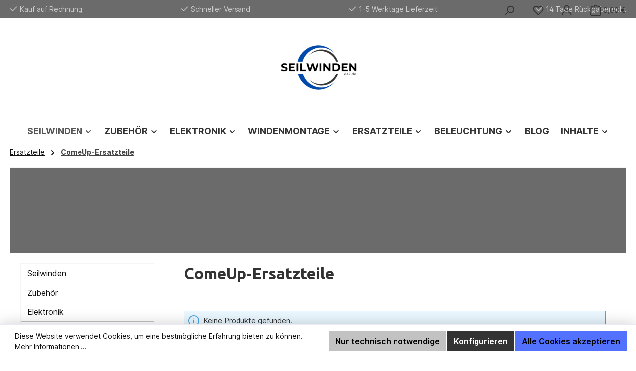

--- FILE ---
content_type: text/html; charset=UTF-8
request_url: https://seilwinden247.de/ersatzteile/comeup-ersatzteile/
body_size: 23433
content:
<!DOCTYPE html>
<html lang="de-DE"
      itemscope="itemscope"
      itemtype="https://schema.org/WebPage">


    
                            
    <head>
        
        		                            <meta charset="utf-8">
            
                            <meta name="viewport"
                      content="width=device-width, initial-scale=1, shrink-to-fit=no">
            
                                <meta name="author"
                      content="">
                <meta name="robots"
                      content="index,follow">
                <meta name="revisit-after"
                      content="15 days">
                <meta name="keywords"
                      content="">
                <meta name="description"
                      content="">
            
    <link rel="alternate"
          type="application/rss+xml"
          title="Blog Feed"
          href="/blog.rss" />

                                
                        <meta property="og:type" content="website"/>
        
                    <meta property="og:site_name" content="4Ward4x4 Equipment"/>
        
                    <meta property="og:url" content="https://seilwinden247.de/ersatzteile/comeup-ersatzteile/"/>
        
                                    <meta property="og:title" content="ComeUp-Ersatzteile"/>
                    
                                    <meta property="og:description" content=""/>
                    
                                    <meta property="og:image" content="https://4ward4x4.cstatic.io/media/ec/11/6a/1694096768/seilwinden247.png?ts=1694096769"/>
                    
                    <meta name="twitter:card" content="summary"/>
        
                    <meta name="twitter:site" content="4Ward4x4 Equipment"/>
        
                                    <meta property="twitter:title" content="ComeUp-Ersatzteile"/>
                    
                                    <meta property="twitter:description" content=""/>
                    
                                    <meta property="twitter:image" content="https://4ward4x4.cstatic.io/media/ec/11/6a/1694096768/seilwinden247.png?ts=1694096769"/>
                        
    
                                <meta itemprop="copyrightHolder"
                      content="4Ward4x4 Equipment">
                <meta itemprop="copyrightYear"
                      content="">
                <meta itemprop="isFamilyFriendly"
                      content="true">
                <meta itemprop="image"
                      content="https://4ward4x4.cstatic.io/media/ec/11/6a/1694096768/seilwinden247.png?ts=1694096769">
            
    
                                            <meta name="theme-color"
                      content="#ffffff">
                            
                                                

	




    
        <!-- Custom html code --><meta name="google-site-verification" content="6zuCArCHQVdkL4Ro3Ey2l30_82lAHBRHnykKXFlJfzI" />

                
                    <script type="application/ld+json">
            [{"@context":"https:\/\/schema.org","@type":"BreadcrumbList","itemListElement":[{"@type":"ListItem","position":1,"name":"Ersatzteile","item":"https:\/\/seilwinden247.de\/seilwinden-ersatzteile"},{"@type":"ListItem","position":2,"name":"ComeUp-Ersatzteile","item":"https:\/\/seilwinden247.de\/ersatzteile\/comeup-ersatzteile\/"}]},{"@context":"https:\/\/schema.org","@type":"Organization"}]
        </script>
            

                    <link rel="shortcut icon"
                  href="https://4ward4x4.cstatic.io/media/71/de/90/1694163491/favicon-32x32.png?ts=1694163492">
        
                                <link rel="apple-touch-icon"
                  href="https://4ward4x4.cstatic.io/media/ec/11/6a/1694096768/seilwinden247.png?ts=1694096769">
                    
                    <link rel="canonical" href="https://seilwinden247.de/ersatzteile/comeup-ersatzteile/" />
    
                    <title itemprop="name">
                ComeUp-Ersatzteile            </title>
        
                        		                                                                <link rel="stylesheet"
                      href="https://seilwinden247.de/theme/36f8207e92f9369e30329c29efbe70fa/css/all.css?1761833820">
                                    

	





        
        
    
            <!-- Custom css code -->
    <style>.language-flag.country-at {
    background: linear-gradient(-180deg, red 33.3%, white 33.3%, white 66.6%, red 66.6%);
}
.language-flag.country-ch {
        background: linear-gradient(red 20%, transparent 20%, transparent 80%, red 80%), linear-gradient(90deg, red 30%, transparent 30%, transparent 45%, white 45%, white 55%, transparent 55%, transparent 70%, red 70%), linear-gradient(red 42%, white 42%, white 58%, red 58%);
}

.is-act-home .cms-breadcrumb{
display: none;
}

.is-act-home .base-slider.js-slider-initialized .is-not-first {
    display: block !important;
}</style>
    

    
            <link rel="stylesheet" href="https://seilwinden247.de/bundles/moorlfoundation/storefront/css/animate.css?1759225176">
    
    
            <script type="application/javascript">window.moorlAnimationZIndex = "9000";</script>
    
            <style>
            :root {
                --moorl-advanced-search-width: 600px;
            }
        </style>
    
    
                    
    <script>
        window.features = {"V6_5_0_0":true,"v6.5.0.0":true,"V6_6_0_0":true,"v6.6.0.0":true,"V6_7_0_0":true,"v6.7.0.0":true,"V6_8_0_0":false,"v6.8.0.0":false,"DISABLE_VUE_COMPAT":true,"disable.vue.compat":true,"ACCESSIBILITY_TWEAKS":true,"accessibility.tweaks":true,"TELEMETRY_METRICS":false,"telemetry.metrics":false,"FLOW_EXECUTION_AFTER_BUSINESS_PROCESS":false,"flow.execution.after.business.process":false,"PERFORMANCE_TWEAKS":false,"performance.tweaks":false,"DEFERRED_CART_ERRORS":false,"deferred.cart.errors":false,"SSO":false,"sso":false,"RULE_BUILDER":true,"rule.builder":true,"FLOW_BUILDER":true,"flow.builder":true,"ADVANCED_SEARCH":true,"advanced.search":true,"RETURNS_MANAGEMENT":true,"returns.management":true,"TEXT_GENERATOR":true,"text.generator":true,"CHECKOUT_SWEETENER":true,"checkout.sweetener":true,"IMAGE_CLASSIFICATION":true,"image.classification":true,"PROPERTY_EXTRACTOR":true,"property.extractor":true,"REVIEW_SUMMARY":true,"review.summary":true,"REVIEW_TRANSLATOR":true,"review.translator":true,"CONTENT_GENERATOR":true,"content.generator":true,"EXPORT_ASSISTANT":true,"export.assistant":true,"QUICK_ORDER":true,"quick.order":true,"EMPLOYEE_MANAGEMENT":true,"employee.management":true,"QUOTE_MANAGEMENT":true,"quote.management":true,"CAPTCHA":true,"captcha":true,"NATURAL_LANGUAGE_SEARCH":true,"natural.language.search":true};
    </script>
        
                                                
                

    <!-- Shopware Analytics -->
    <script>
        window.shopwareAnalytics = {
            trackingId: '25b02243675c3be9dfefdefe03bce10b',
            merchantConsent: true,
            debug: false,
            storefrontController: 'Navigation',
            storefrontAction: 'index',
            storefrontRoute: 'frontend.navigation.page',
            storefrontCmsPageType:  'product_list' ,
        };
    </script>
    <!-- End Shopware Analytics -->
        
                                
            

    
                
                                    <script>
                    window.useDefaultCookieConsent = true;
                </script>
                    
            	                                <script>
                window.activeNavigationId = '2254fe695e1841c18fbbf5974be0b1b1';
                window.activeRoute = 'frontend.navigation.page';
                window.activeRouteParameters = '{"_httpCache":true,"navigationId":"2254fe695e1841c18fbbf5974be0b1b1"}';
                window.router = {
                    'frontend.cart.offcanvas': '/checkout/offcanvas',
                    'frontend.cookie.offcanvas': '/cookie/offcanvas',
                    'frontend.checkout.finish.page': '/checkout/finish',
                    'frontend.checkout.info': '/widgets/checkout/info',
                    'frontend.menu.offcanvas': '/widgets/menu/offcanvas',
                    'frontend.cms.page': '/widgets/cms',
                    'frontend.cms.navigation.page': '/widgets/cms/navigation',
                    'frontend.country.country-data': '/country/country-state-data',
                    'frontend.app-system.generate-token': '/app-system/Placeholder/generate-token',
                    'frontend.gateway.context': '/gateway/context',
                    };
                window.salesChannelId = '5b3e0b9694364bdfac848733ecdc65b6';
            </script>
        

        
    <script>
        window.router['widgets.swag.cmsExtensions.quickview'] = '/swag/cms-extensions/quickview';
        window.router['widgets.swag.cmsExtensions.quickview.variant'] = '/swag/cms-extensions/quickview/variant';
    </script>


    
    

	<script>
		window.router = {
            ...window.router,
            'frontend.account.advanced-product-catalogs.categories': '/account/advanced-product-catalogs/categories',
            'frontend.account.advanced-product-catalogs.categories.search': '/account/advanced-product-catalogs/categories/search',
            'frontend.account.advanced-product-catalogs.save': '/account/advanced-product-catalogs/save'
        }
	</script>


    <script>
        window.router['frontend.shopware_analytics.customer.data'] = '/storefront/script/shopware-analytics-customer'
    </script>

                                <script>
                
                window.breakpoints = {"xs":0,"sm":576,"md":768,"lg":992,"xl":1200,"xxl":1400};
            </script>
        
                                    <script>
                    window.customerLoggedInState = 0;

                    window.wishlistEnabled = 1;
                </script>
                    
                			<script src="https://seilwinden247.de/theme/51bf99470be34df8bea2ea4397686471/assets/js/jquery-3.5.1.slim.min.js?1761817222"></script>
			
		        

                        
    <script>
        window.validationMessages = {"required":"Die Eingabe darf nicht leer sein.","email":"Ung\u00fcltige E-Mail-Adresse. Die E-Mail ben\u00f6tigt das Format \"nutzer@beispiel.de\".","confirmation":"Ihre Eingaben sind nicht identisch.","minLength":"Die Eingabe ist zu kurz."};
    </script>
        
                                                                        <script>
                        window.themeJsPublicPath = 'https://seilwinden247.de/theme/36f8207e92f9369e30329c29efbe70fa/js/';
                    </script>
                                            <script type="text/javascript" src="https://seilwinden247.de/theme/36f8207e92f9369e30329c29efbe70fa/js/storefront/storefront.js?1761833820" defer></script>
                                            <script type="text/javascript" src="https://seilwinden247.de/theme/36f8207e92f9369e30329c29efbe70fa/js/swag-pay-pal/swag-pay-pal.js?1761833820" defer></script>
                                            <script type="text/javascript" src="https://seilwinden247.de/theme/36f8207e92f9369e30329c29efbe70fa/js/swag-cms-extensions/swag-cms-extensions.js?1761833820" defer></script>
                                            <script type="text/javascript" src="https://seilwinden247.de/theme/36f8207e92f9369e30329c29efbe70fa/js/netzp-blog6/netzp-blog6.js?1761833820" defer></script>
                                            <script type="text/javascript" src="https://seilwinden247.de/theme/36f8207e92f9369e30329c29efbe70fa/js/moorl-foundation/moorl-foundation.js?1761833820" defer></script>
                                            <script type="text/javascript" src="https://seilwinden247.de/theme/36f8207e92f9369e30329c29efbe70fa/js/cbax-modul-lexicon/cbax-modul-lexicon.js?1761833820" defer></script>
                                            <script type="text/javascript" src="https://seilwinden247.de/theme/36f8207e92f9369e30329c29efbe70fa/js/subscription/subscription.js?1761833820" defer></script>
                                            <script type="text/javascript" src="https://seilwinden247.de/theme/36f8207e92f9369e30329c29efbe70fa/js/checkout-sweetener/checkout-sweetener.js?1761833820" defer></script>
                                            <script type="text/javascript" src="https://seilwinden247.de/theme/36f8207e92f9369e30329c29efbe70fa/js/text-translator/text-translator.js?1761833820" defer></script>
                                            <script type="text/javascript" src="https://seilwinden247.de/theme/36f8207e92f9369e30329c29efbe70fa/js/employee-management/employee-management.js?1761833820" defer></script>
                                            <script type="text/javascript" src="https://seilwinden247.de/theme/36f8207e92f9369e30329c29efbe70fa/js/quick-order/quick-order.js?1761833820" defer></script>
                                            <script type="text/javascript" src="https://seilwinden247.de/theme/36f8207e92f9369e30329c29efbe70fa/js/advanced-search/advanced-search.js?1761833820" defer></script>
                                            <script type="text/javascript" src="https://seilwinden247.de/theme/36f8207e92f9369e30329c29efbe70fa/js/captcha/captcha.js?1761833820" defer></script>
                                            <script type="text/javascript" src="https://seilwinden247.de/theme/36f8207e92f9369e30329c29efbe70fa/js/quote-management/quote-management.js?1761833820" defer></script>
                                            <script type="text/javascript" src="https://seilwinden247.de/theme/36f8207e92f9369e30329c29efbe70fa/js/a-i-search/a-i-search.js?1761833820" defer></script>
                                            <script type="text/javascript" src="https://seilwinden247.de/theme/36f8207e92f9369e30329c29efbe70fa/js/spatial-cms-element/spatial-cms-element.js?1761833820" defer></script>
                                            <script type="text/javascript" src="https://seilwinden247.de/theme/36f8207e92f9369e30329c29efbe70fa/js/order-approval/order-approval.js?1761833820" defer></script>
                                            <script type="text/javascript" src="https://seilwinden247.de/theme/36f8207e92f9369e30329c29efbe70fa/js/shopping-list/shopping-list.js?1761833820" defer></script>
                                            <script type="text/javascript" src="https://seilwinden247.de/theme/36f8207e92f9369e30329c29efbe70fa/js/organization-unit/organization-unit.js?1761833820" defer></script>
                                            <script type="text/javascript" src="https://seilwinden247.de/theme/36f8207e92f9369e30329c29efbe70fa/js/advanced-product-catalogs/advanced-product-catalogs.js?1761833820" defer></script>
                                            <script type="text/javascript" src="https://seilwinden247.de/theme/36f8207e92f9369e30329c29efbe70fa/js/swag-analytics/swag-analytics.js?1761833820" defer></script>
                                            <script type="text/javascript" src="https://seilwinden247.de/theme/36f8207e92f9369e30329c29efbe70fa/js/tcinn-theme-ware-outdoor/tcinn-theme-ware-outdoor.js?1761833820" defer></script>
                                    
                        

    
        </head>

    <body class="is-ctl-navigation is-act-index themeware twt-outdoor twt-header-type-4 twt-full-width-boxed twt-is-cms-product-list twt-cms-styling">

            
                
    
    
            <div id="page-top" class="skip-to-content bg-primary-subtle text-primary-emphasis overflow-hidden" tabindex="-1">
            <div class="container skip-to-content-container d-flex justify-content-center visually-hidden-focusable">
                                                                                        <a href="#content-main" class="skip-to-content-link d-inline-flex text-decoration-underline m-1 p-2 fw-bold gap-2">
                                Zum Hauptinhalt springen
                            </a>
                                            
                                                                        <a href="#header-main-search-input" class="skip-to-content-link d-inline-flex text-decoration-underline m-1 p-2 fw-bold gap-2 d-none d-sm-block">
                                Zur Suche springen
                            </a>
                                            
                                                                        <a href="#main-navigation-menu" class="skip-to-content-link d-inline-flex text-decoration-underline m-1 p-2 fw-bold gap-2 d-none d-lg-block">
                                Zur Hauptnavigation springen
                            </a>
                                                                        </div>
        </div>
        
        						                    <noscript class="noscript-main">
                
    <div role="alert"
         aria-live="polite"
         class="alert alert-info d-flex align-items-center">

                                                                        
                                                                                                                                                                
        
        
        
                                    
                <span class="icon icon-info" aria-hidden="true">
                                        <svg xmlns="http://www.w3.org/2000/svg" xmlns:xlink="http://www.w3.org/1999/xlink" width="24" height="24" viewBox="0 0 24 24"><defs><path d="M12 7c.5523 0 1 .4477 1 1s-.4477 1-1 1-1-.4477-1-1 .4477-1 1-1zm1 9c0 .5523-.4477 1-1 1s-1-.4477-1-1v-5c0-.5523.4477-1 1-1s1 .4477 1 1v5zm11-4c0 6.6274-5.3726 12-12 12S0 18.6274 0 12 5.3726 0 12 0s12 5.3726 12 12zM12 2C6.4772 2 2 6.4772 2 12s4.4772 10 10 10 10-4.4772 10-10S17.5228 2 12 2z" id="icons-default-info" /></defs><use xlink:href="#icons-default-info" fill="#758CA3" fill-rule="evenodd" /></svg>
                    </span>

    
                                                        
                                    
                    <div class="alert-content-container">
                                                    
                                                            Um unseren Shop in vollem Umfang nutzen zu können, empfehlen wir Ihnen Javascript in Ihrem Browser zu aktivieren.
                                    
                                                                </div>
            </div>
            </noscript>
        
                    				





    
    	
				






	 					
	
	


	
	
	
	

	

	
	<section id="twt-usp-bar"			 class="twt-usp-bar is-header is-small layout-1 top"
			 data-twt-usp-bar-position="1"			 data-twt-usp-bar-usps="5"
			 role="region"
			 aria-label="Darum lohnt sich Einkaufen bei uns"
	>

					<div class="twt-usp-bar-container">
				<div class="twt-usp-bar-items">
					





 



                            
            
                
                                    <div class="twt-usp-bar-item twt-usp-1 item-1">
                    <div class="item-icon">
                                                
		
					                                                                                                            
        
        
        
                                    
                <span class="icon icon-checkmark" aria-hidden="true">
                                        <svg xmlns="http://www.w3.org/2000/svg" xmlns:xlink="http://www.w3.org/1999/xlink" width="24" height="24" viewBox="0 0 24 24"><defs><path id="icons-default-checkmark" d="M2.7071 10.2929c-.3905-.3905-1.0237-.3905-1.4142 0-.3905.3905-.3905 1.0237 0 1.4142l7 7c.3905.3905 1.0237.3905 1.4142 0l13-13c.3905-.3905.3905-1.0237 0-1.4142-.3905-.3905-1.0237-.3905-1.4142 0L9 16.5858l-6.2929-6.293z" /></defs><use xlink:href="#icons-default-checkmark" fill="#758CA3" fill-rule="evenodd" /></svg>
                    </span>

    
    
	                    </div>
                    <div class="item-label">
                        <div class="item-title">Kauf auf Rechnung</div>
                                            </div>
                </div>
                    
    
                
                                    <div class="twt-usp-bar-item twt-usp-2 item-2">
                    <div class="item-icon">
                                                
		
					                                                                                                            
        
        
        
                                    
                <span class="icon icon-checkmark" aria-hidden="true">
                                        <svg xmlns="http://www.w3.org/2000/svg" xmlns:xlink="http://www.w3.org/1999/xlink" width="24" height="24" viewBox="0 0 24 24"><use xlink:href="#icons-default-checkmark" fill="#758CA3" fill-rule="evenodd" /></svg>
                    </span>

    
    
	                    </div>
                    <div class="item-label">
                        <div class="item-title">Schneller Versand</div>
                                            </div>
                </div>
                    
    
                
                                    <div class="twt-usp-bar-item twt-usp-3 item-3">
                    <div class="item-icon">
                                                
		
					                                                                                                            
        
        
        
                                    
                <span class="icon icon-checkmark" aria-hidden="true">
                                        <svg xmlns="http://www.w3.org/2000/svg" xmlns:xlink="http://www.w3.org/1999/xlink" width="24" height="24" viewBox="0 0 24 24"><use xlink:href="#icons-default-checkmark" fill="#758CA3" fill-rule="evenodd" /></svg>
                    </span>

    
    
	                    </div>
                    <div class="item-label">
                        <div class="item-title">1-5 Werktage Lieferzeit</div>
                                            </div>
                </div>
                    
    
                
                                    <div class="twt-usp-bar-item twt-usp-4 item-4">
                    <div class="item-icon">
                                                
		
					                                                                                                            
        
        
        
                                    
                <span class="icon icon-checkmark" aria-hidden="true">
                                        <svg xmlns="http://www.w3.org/2000/svg" xmlns:xlink="http://www.w3.org/1999/xlink" width="24" height="24" viewBox="0 0 24 24"><use xlink:href="#icons-default-checkmark" fill="#758CA3" fill-rule="evenodd" /></svg>
                    </span>

    
    
	                    </div>
                    <div class="item-label">
                        <div class="item-title">14 Tage Rückgaberecht</div>
                                            </div>
                </div>
                    
    
        
                
                                    <div class="twt-usp-bar-item twt-usp-5 item-6">
                    <div class="item-icon">
                                                
		
					                                                                                                            
        
        
        
                                    
                <span class="icon icon-headset" aria-hidden="true">
                                        <svg xmlns="http://www.w3.org/2000/svg" xmlns:xlink="http://www.w3.org/1999/xlink" width="24" height="24" viewBox="0 0 24 24"><defs><path d="M2 11v4h2v-4H2zm20-2c1.1046 0 2 .8954 2 2v4c0 1.1046-.8954 2-2 2v3c0 1.6569-1.3431 3-3 3h-1c0 .5523-.4477 1-1 1h-2c-.5523 0-1-.4477-1-1v-2c0-.5523.4477-1 1-1h2c.5523 0 1 .4477 1 1h1c.5523 0 1-.4477 1-1v-3c-1.1046 0-2-.8954-2-2v-4c0-1.1046.8954-2 2-2 0-3.866-3.134-7-7-7h-2C7.134 2 4 5.134 4 9c1.1046 0 2 .8954 2 2v4c0 1.1046-.8954 2-2 2H2c-1.1046 0-2-.8954-2-2v-4c0-1.1046.8954-2 2-2 0-4.9706 4.0294-9 9-9h2c4.9706 0 9 4.0294 9 9zm-2 2v4h2v-4h-2z" id="icons-default-headset" /></defs><use xlink:href="#icons-default-headset" fill="#758CA3" fill-rule="evenodd" /></svg>
                    </span>

    
    
	                    </div>
                    <div class="item-label">
                        <div class="item-title">Hotline +49(0)7223-800130-0</div>
                                            </div>
                </div>
                    
    				</div>

																
											</div>
		
	</section>
	
		            
    
        <header class="header-main">
                            <div class="container">
                        					            <div class="top-bar d-none d-lg-block">
        			        	    </div>
    

	
    					        <div class="row align-items-center header-row">
                            <div class="col-12 col-lg-auto header-logo-col pb-sm-2 my-3 m-lg-0">
                        <div class="header-logo-main text-center">
                    <a class="header-logo-main-link"
               href="/"
               title="Zur Startseite gehen">
                				                    <picture class="header-logo-picture d-block m-auto">
                                                                                    <source srcset="https://4ward4x4.cstatic.io/media/52/03/ac/1694096113/seilwinden247%20%28768%20%20548%20px%29_%281%29.png?ts=1694096115"
                                        media="(min-width: 768px) and (max-width: 991px)">
                                                    
                                                                                    <source srcset="https://4ward4x4.cstatic.io/media/52/03/ac/1694096113/seilwinden247%20%28768%20%20548%20px%29_%281%29.png?ts=1694096115"
                                        media="(max-width: 767px)">
                                                    
                                                                                    <img src="https://4ward4x4.cstatic.io/media/ec/11/6a/1694096768/seilwinden247.png?ts=1694096769"
                                     alt="Zur Startseite gehen"
                                     class="img-fluid header-logo-main-img">
                                                                        </picture>
                
	
					
		            </a>
            </div>
                </div>
            
            			
	
                            <div class="col-12 order-1 col-sm-auto order-sm-2 header-actions-col">
                    <div class="row g-0">
                        
		
	
						
			
											
			
			
			<div class="d-block d-lg-none col">
		<div class="menu-button">

							<button
                    class="btn nav-main-toggle-btn header-actions-btn"
					type="button"
					data-off-canvas-menu="true"
					aria-label="Menü"
					title="Navigation"
				>
																														                                                                                                            
        
        
        
                                    
                <span class="icon icon-stack" aria-hidden="true">
                                        <svg xmlns="http://www.w3.org/2000/svg" xmlns:xlink="http://www.w3.org/1999/xlink" width="24" height="24" viewBox="0 0 24 24"><defs><path d="M3 13c-.5523 0-1-.4477-1-1s.4477-1 1-1h18c.5523 0 1 .4477 1 1s-.4477 1-1 1H3zm0-7c-.5523 0-1-.4477-1-1s.4477-1 1-1h18c.5523 0 1 .4477 1 1s-.4477 1-1 1H3zm0 14c-.5523 0-1-.4477-1-1s.4477-1 1-1h18c.5523 0 1 .4477 1 1s-.4477 1-1 1H3z" id="icons-default-stack" /></defs><use xlink:href="#icons-default-stack" fill="#758CA3" fill-rule="evenodd" /></svg>
                    </span>

    
    											
										<span class="header-nav-main-toggle-label">
						Navigation
					</span>
				</button>
			
		</div>
	</div>

                        		
		
		
		
	<div class="col-auto twt-search-col">
		  <div class="search-toggle">
				<button class="btn header-actions-btn search-toggle-btn js-search-toggle-btn collapsed"
						type="button"
						data-bs-toggle="collapse"
						data-bs-target="#searchCollapse"
						aria-expanded="false"
						aria-controls="searchCollapse"
						aria-label="Suchen"
				>
										<span class="header-search-toggle-icon">
                													                                                                                                            
        
        
        
                                    
                <span class="icon icon-search" aria-hidden="true">
                                        <svg xmlns="http://www.w3.org/2000/svg" xmlns:xlink="http://www.w3.org/1999/xlink" width="24" height="24" viewBox="0 0 24 24"><defs><path d="M10.0944 16.3199 4.707 21.707c-.3905.3905-1.0237.3905-1.4142 0-.3905-.3905-.3905-1.0237 0-1.4142L8.68 14.9056C7.6271 13.551 7 11.8487 7 10c0-4.4183 3.5817-8 8-8s8 3.5817 8 8-3.5817 8-8 8c-1.8487 0-3.551-.627-4.9056-1.6801zM15 16c3.3137 0 6-2.6863 6-6s-2.6863-6-6-6-6 2.6863-6 6 2.6863 6 6 6z" id="icons-default-search" /></defs><use xlink:href="#icons-default-search" fill="#758CA3" fill-rule="evenodd" /></svg>
                    </span>

    
    						
													                                                                                                            
        
        
        
                                    
                <span class="icon icon-x" aria-hidden="true">
                                        <svg xmlns="http://www.w3.org/2000/svg" xmlns:xlink="http://www.w3.org/1999/xlink" width="24" height="24" viewBox="0 0 24 24"><defs><path d="m10.5858 12-7.293-7.2929c-.3904-.3905-.3904-1.0237 0-1.4142.3906-.3905 1.0238-.3905 1.4143 0L12 10.5858l7.2929-7.293c.3905-.3904 1.0237-.3904 1.4142 0 .3905.3906.3905 1.0238 0 1.4143L13.4142 12l7.293 7.2929c.3904.3905.3904 1.0237 0 1.4142-.3906.3905-1.0238.3905-1.4143 0L12 13.4142l-7.2929 7.293c-.3905.3904-1.0237.3904-1.4142 0-.3905-.3906-.3905-1.0238 0-1.4143L10.5858 12z" id="icons-default-x" /></defs><use xlink:href="#icons-default-x" fill="#758CA3" fill-rule="evenodd" /></svg>
                    </span>

    
    											</span>

										<span class="header-search-toggle-name">
						Suche
					</span>
				</button>
		  </div>
	 </div>

                                                    						                                <div class="col-auto">
                                    <div class="header-wishlist">
                                        <a class="btn header-wishlist-btn header-actions-btn"
                                           href="/wishlist"
                                           title="Merkzettel"
                                           aria-labelledby="wishlist-basket-live-area"
                                        >
                                            			
							<span class="header-wishlist-icon">
									                                                                                                            
        
        
        
                                    
                <span class="icon icon-heart" aria-hidden="true">
                                        <svg xmlns="http://www.w3.org/2000/svg" xmlns:xlink="http://www.w3.org/1999/xlink" width="24" height="24" viewBox="0 0 24 24"><defs><path d="M20.0139 12.2998c1.8224-1.8224 1.8224-4.7772 0-6.5996-1.8225-1.8225-4.7772-1.8225-6.5997 0L12 7.1144l-1.4142-1.4142c-1.8225-1.8225-4.7772-1.8225-6.5997 0-1.8224 1.8224-1.8224 4.7772 0 6.5996l7.519 7.519a.7.7 0 0 0 .9899 0l7.5189-7.519zm1.4142 1.4142-7.519 7.519c-1.0543 1.0544-2.7639 1.0544-3.8183 0L2.572 13.714c-2.6035-2.6035-2.6035-6.8245 0-9.428 2.6035-2.6035 6.8246-2.6035 9.4281 0 2.6035-2.6035 6.8246-2.6035 9.428 0 2.6036 2.6035 2.6036 6.8245 0 9.428z" id="icons-default-heart" /></defs><use xlink:href="#icons-default-heart" fill="#758CA3" fill-rule="evenodd" /></svg>
                    </span>

    
    							</span>
		
							<span class="header-wishlist-name">
				Wunschzettel
			</span>
		
		
		
		<span class="badge bg-primary header-wishlist-badge"
			  id="wishlist-basket"
			  data-wishlist-storage="true"
			  data-wishlist-storage-options="{&quot;listPath&quot;:&quot;\/wishlist\/list&quot;,&quot;mergePath&quot;:&quot;\/wishlist\/merge&quot;,&quot;pageletPath&quot;:&quot;\/wishlist\/merge\/pagelet&quot;}"
			  data-wishlist-widget="true"
			  data-wishlist-widget-options="{&quot;showCounter&quot;:true}"
			  aria-labelledby="wishlist-basket-live-area"
		></span>

		<span class="visually-hidden"
			  id="wishlist-basket-live-area"
			  data-wishlist-live-area-text="Du hast %counter% Produkte auf dem Merkzettel"
			  aria-live="polite"
		></span>

	                                        </a>
                                    </div>
                                </div>
                            

	                        
                        						                            <div class="col-auto">
                                <div class="account-menu">
                                        <div class="dropdown">
        							<button class="btn account-menu-btn header-actions-btn"
				type="button"
				id="accountWidget"
				data-account-menu="true"
				data-bs-toggle="dropdown"
				aria-haspopup="true"
				aria-expanded="false"
				aria-label="Mein Konto"
				title="Mein Konto"
		>
						<span class="header-account-icon">
													                                                                                                            
        
        
        
                                    
                <span class="icon icon-avatar" aria-hidden="true">
                                        <svg xmlns="http://www.w3.org/2000/svg" xmlns:xlink="http://www.w3.org/1999/xlink" width="24" height="24" viewBox="0 0 24 24"><defs><path d="M12 3C9.7909 3 8 4.7909 8 7c0 2.2091 1.7909 4 4 4 2.2091 0 4-1.7909 4-4 0-2.2091-1.7909-4-4-4zm0-2c3.3137 0 6 2.6863 6 6s-2.6863 6-6 6-6-2.6863-6-6 2.6863-6 6-6zM4 22.099c0 .5523-.4477 1-1 1s-1-.4477-1-1V20c0-2.7614 2.2386-5 5-5h10.0007c2.7614 0 5 2.2386 5 5v2.099c0 .5523-.4477 1-1 1s-1-.4477-1-1V20c0-1.6569-1.3431-3-3-3H7c-1.6569 0-3 1.3431-3 3v2.099z" id="icons-default-avatar" /></defs><use xlink:href="#icons-default-avatar" fill="#758CA3" fill-rule="evenodd" /></svg>
                    </span>

    
    							</span>

									<span class="header-account-name">
				Mein Konto
			</span>

								</button>

	
                    <div class="dropdown-menu dropdown-menu-end account-menu-dropdown js-account-menu-dropdown"
                 aria-labelledby="accountWidget">
                

        
            <div class="offcanvas-header">
                            <button class="btn btn-secondary offcanvas-close js-offcanvas-close">
                                                                                                                                                        
        
        
        
                                    
                <span class="icon icon-x icon-sm" aria-hidden="true">
                                        <svg xmlns="http://www.w3.org/2000/svg" xmlns:xlink="http://www.w3.org/1999/xlink" width="24" height="24" viewBox="0 0 24 24"><use xlink:href="#icons-default-x" fill="#758CA3" fill-rule="evenodd" /></svg>
                    </span>

    
                        
                                            Menü schließen
                                    </button>
                    </div>
    
            <div class="offcanvas-body">
                <div class="account-menu">
                                                <div class="dropdown-header account-menu-header">
                    Ihr Konto
                </div>
                    
    
                                    <div class="account-menu-login">
                                            <a href="/account/login"
                           title="Anmelden"
                           class="btn btn-primary account-menu-login-button">
                            Anmelden
                        </a>
                    
                                            <div class="account-menu-register">
                            oder
                            <a href="/account/login"
                               title="Registrieren">
                                registrieren
                            </a>
                        </div>
                                    </div>
                    
                    <div class="account-menu-links">
                    <div class="header-account-menu">
        <div class="card account-menu-inner">
                                                    
    
                                                <nav class="list-group list-group-flush account-aside-list-group">
                                                                                                            <a href="/account"
                                   title="Übersicht"
                                   class="list-group-item list-group-item-action account-aside-item"
                                   >
                                    Übersicht
                                </a>
                            
                                                                    <a href="/account/profile"
                                   title="Persönliches Profil"
                                   class="list-group-item list-group-item-action account-aside-item"
                                   >
                                    Persönliches Profil
                                </a>
                            

                
                

                    
        
            
                                                                                                                            <a href="/account/address"
                                   title="Adressen"
                                   class="list-group-item list-group-item-action account-aside-item"
                                   >
                                    Adressen
                                </a>
                            
                                                            <a href="/account/order"
                                   title="Bestellungen"
                                   class="list-group-item list-group-item-action account-aside-item"
                                   >
                                    Bestellungen
                                </a>
                                                    

        

                

                

            

    
                        </nav>
                            
                                                </div>
    </div>
            </div>
            </div>
        </div>
                </div>
            </div>
                                </div>
                            </div>
                        

	
                        						                            <div class="col-auto">
                                <div
                                    class="header-cart"
                                    data-off-canvas-cart="true"
                                >
                                    <a
                                        class="btn header-cart-btn header-actions-btn"
                                        href="/checkout/cart"
                                        data-cart-widget="true"
                                        title="Warenkorb"
                                        aria-labelledby="cart-widget-aria-label"
                                        aria-haspopup="true"
                                    >
                                        					<span class="header-cart-icon">
										                                                                                                            
        
        
        
                                    
                <span class="icon icon-bag" aria-hidden="true">
                                        <svg xmlns="http://www.w3.org/2000/svg" xmlns:xlink="http://www.w3.org/1999/xlink" width="24" height="24" viewBox="0 0 24 24"><defs><path d="M5.892 3c.5523 0 1 .4477 1 1s-.4477 1-1 1H3.7895a1 1 0 0 0-.9986.9475l-.7895 15c-.029.5515.3946 1.0221.9987 1.0525h17.8102c.5523 0 1-.4477.9986-1.0525l-.7895-15A1 1 0 0 0 20.0208 5H17.892c-.5523 0-1-.4477-1-1s.4477-1 1-1h2.1288c1.5956 0 2.912 1.249 2.9959 2.8423l.7894 15c.0035.0788.0035.0788.0042.1577 0 1.6569-1.3432 3-3 3H3c-.079-.0007-.079-.0007-.1577-.0041-1.6546-.0871-2.9253-1.499-2.8382-3.1536l.7895-15C.8775 4.249 2.1939 3 3.7895 3H5.892zm4 2c0 .5523-.4477 1-1 1s-1-.4477-1-1V3c0-1.6569 1.3432-3 3-3h2c1.6569 0 3 1.3431 3 3v2c0 .5523-.4477 1-1 1s-1-.4477-1-1V3c0-.5523-.4477-1-1-1h-2c-.5523 0-1 .4477-1 1v2z" id="icons-default-bag" /></defs><use xlink:href="#icons-default-bag" fill="#758CA3" fill-rule="evenodd" /></svg>
                    </span>

    
    
					</span>

				<span class="header-cart-name">
			Warenkorb
		</span>

		
				<span class="header-cart-total">
			0,00 €
		</span>

	                                    </a>
                                </div>
                            </div>
                        

	                    </div>
                </div>
                    </div>
    

	                </div>
                    </header>
    
    		
					
														<div class="nav-main">
											<div class="container">

																															<div id="sticky-logo" class="d-none">
										<a href="/"
										class="sticky-logo-main-link"
										title="Zur Startseite gehen"
																				>
											<picture>

																																					<img src="https://4ward4x4.cstatic.io/media/ec/11/6a/1694096768/seilwinden247.png?ts=1694096769" alt="Zur Startseite gehen">
												
																																																	
											</picture>
										</a>
									</div>
															
														
																						<span id="js-sticky-cart-position" class="d-none"></span>
							
																				</div>

												                    <div class="container">
        
                    <nav class="navbar navbar-expand-lg main-navigation-menu"
                 id="main-navigation-menu"
                 itemscope="itemscope"
                 itemtype="https://schema.org/SiteNavigationElement"
                 data-navbar="true"
                 data-navbar-options="{&quot;pathIdList&quot;:[&quot;db2b7afacfca44978fb34ec6d206e276&quot;,&quot;07eda3d3551d4db0be765cacb7b09f91&quot;]}"
                 aria-label="Hauptnavigation">
                <div class="collapse navbar-collapse" id="main_nav">
                    <ul class="navbar-nav main-navigation-menu-list flex-wrap">
                        
                        							
		
	
                        
                                                                                                                                                            
                                                        
                                        
        
                            
            <li class="nav-item nav-item-db2b7afacfca44978fb34ec6d206e276 dropdown position-static">
                <a class="nav-link main-navigation-link root nav-item-db2b7afacfca44978fb34ec6d206e276-link dropdown-toggle"
                                      href="https://seilwinden247.de/seilwinden-guenstig-kaufen"
                   data-bs-toggle="dropdown"                                                         itemprop="url"
                   title="Seilwinden"
                >
                    <span itemprop="name" class="main-navigation-link-text">Seilwinden</span>

                                        
                                                                                                                                                                                                    
        
        
        
                
                <span class="icon icon-arrow-medium-down icon-xs" aria-hidden="true">
                                        <svg xmlns="http://www.w3.org/2000/svg" xmlns:xlink="http://www.w3.org/1999/xlink" width="16" height="16" viewBox="0 0 16 16"><defs><path id="icons-solid-arrow-medium-down" d="M4.7071 6.2929c-.3905-.3905-1.0237-.3905-1.4142 0-.3905.3905-.3905 1.0237 0 1.4142l4 4c.3905.3905 1.0237.3905 1.4142 0l4-4c.3905-.3905.3905-1.0237 0-1.4142-.3905-.3905-1.0237-.3905-1.4142 0L8 9.5858l-3.2929-3.293z" /></defs><use xlink:href="#icons-solid-arrow-medium-down" fill="#758CA3" fill-rule="evenodd" /></svg>
                    </span>

    
                                        </a>

                                            </li>

        
                                                                                                                                                                
                                                        
                                        
        
                            
            <li class="nav-item nav-item-384ecfeb0a7349c7b55449593873bd1b dropdown position-static">
                <a class="nav-link main-navigation-link root nav-item-384ecfeb0a7349c7b55449593873bd1b-link dropdown-toggle"
                                      href="https://seilwinden247.de/seilwinden-zubehoer"
                   data-bs-toggle="dropdown"                                                         itemprop="url"
                   title="Zubehör"
                >
                    <span itemprop="name" class="main-navigation-link-text">Zubehör</span>

                                        
                                                                                                                                                                                                    
        
        
        
                
                <span class="icon icon-arrow-medium-down icon-xs" aria-hidden="true">
                                        <svg xmlns="http://www.w3.org/2000/svg" xmlns:xlink="http://www.w3.org/1999/xlink" width="16" height="16" viewBox="0 0 16 16"><use xlink:href="#icons-solid-arrow-medium-down" fill="#758CA3" fill-rule="evenodd" /></svg>
                    </span>

    
                                        </a>

                                            </li>

        
                                                                                                                                                                
                                                        
                                        
        
                            
            <li class="nav-item nav-item-f58d57f252254d969451b98e7989b4ad dropdown position-static">
                <a class="nav-link main-navigation-link root nav-item-f58d57f252254d969451b98e7989b4ad-link dropdown-toggle"
                                      href="https://seilwinden247.de/seilwinde-elektronik"
                   data-bs-toggle="dropdown"                                                         itemprop="url"
                   title="Elektronik"
                >
                    <span itemprop="name" class="main-navigation-link-text">Elektronik</span>

                                        
                                                                                                                                                                                                    
        
        
        
                
                <span class="icon icon-arrow-medium-down icon-xs" aria-hidden="true">
                                        <svg xmlns="http://www.w3.org/2000/svg" xmlns:xlink="http://www.w3.org/1999/xlink" width="16" height="16" viewBox="0 0 16 16"><use xlink:href="#icons-solid-arrow-medium-down" fill="#758CA3" fill-rule="evenodd" /></svg>
                    </span>

    
                                        </a>

                                            </li>

        
                                                                                                                                                                
                                                        
                                        
        
                            
            <li class="nav-item nav-item-55804ecea9534aa08956901b00b98cda dropdown position-static">
                <a class="nav-link main-navigation-link root nav-item-55804ecea9534aa08956901b00b98cda-link dropdown-toggle"
                                      href="https://seilwinden247.de/windenmontage/"
                   data-bs-toggle="dropdown"                                                         itemprop="url"
                   title="Windenmontage"
                >
                    <span itemprop="name" class="main-navigation-link-text">Windenmontage</span>

                                        
                                                                                                                                                                                                    
        
        
        
                
                <span class="icon icon-arrow-medium-down icon-xs" aria-hidden="true">
                                        <svg xmlns="http://www.w3.org/2000/svg" xmlns:xlink="http://www.w3.org/1999/xlink" width="16" height="16" viewBox="0 0 16 16"><use xlink:href="#icons-solid-arrow-medium-down" fill="#758CA3" fill-rule="evenodd" /></svg>
                    </span>

    
                                        </a>

                                            </li>

        
                                                                                                                                                                
                                                        
                                        
        
                            
            <li class="nav-item nav-item-a6b664c608134d4fb45bed79e8f7c544 dropdown position-static">
                <a class="nav-link main-navigation-link root nav-item-a6b664c608134d4fb45bed79e8f7c544-link dropdown-toggle"
                                      href="https://seilwinden247.de/seilwinden-ersatzteile"
                   data-bs-toggle="dropdown"                                                         itemprop="url"
                   title="Ersatzteile"
                >
                    <span itemprop="name" class="main-navigation-link-text">Ersatzteile</span>

                                        
                                                                                                                                                                                                    
        
        
        
                
                <span class="icon icon-arrow-medium-down icon-xs" aria-hidden="true">
                                        <svg xmlns="http://www.w3.org/2000/svg" xmlns:xlink="http://www.w3.org/1999/xlink" width="16" height="16" viewBox="0 0 16 16"><use xlink:href="#icons-solid-arrow-medium-down" fill="#758CA3" fill-rule="evenodd" /></svg>
                    </span>

    
                                        </a>

                                            </li>

        
                                                                                                                                                                
                                                        
                                        
        
                            
            <li class="nav-item nav-item-b3a9958fb3be4ac7800686081bd1c1ac dropdown position-static">
                <a class="nav-link main-navigation-link root nav-item-b3a9958fb3be4ac7800686081bd1c1ac-link dropdown-toggle"
                                      href="https://seilwinden247.de/led-arbeits-offroad-beleuchtung"
                   data-bs-toggle="dropdown"                                                         itemprop="url"
                   title="Beleuchtung"
                >
                    <span itemprop="name" class="main-navigation-link-text">Beleuchtung</span>

                                        
                                                                                                                                                                                                    
        
        
        
                
                <span class="icon icon-arrow-medium-down icon-xs" aria-hidden="true">
                                        <svg xmlns="http://www.w3.org/2000/svg" xmlns:xlink="http://www.w3.org/1999/xlink" width="16" height="16" viewBox="0 0 16 16"><use xlink:href="#icons-solid-arrow-medium-down" fill="#758CA3" fill-rule="evenodd" /></svg>
                    </span>

    
                                        </a>

                                            </li>

        
                                                                                                                                                                
                                                        
                                        
        
                            
            <li class="nav-item nav-item-5016470389b541a3a8d8c5d31b73c0a2 ">
                <a class="nav-link main-navigation-link root nav-item-5016470389b541a3a8d8c5d31b73c0a2-link"
                                      href="https://seilwinden247.de/blog/"
                                                                            itemprop="url"
                   title="Blog"
                >
                    <span itemprop="name" class="main-navigation-link-text">Blog</span>

                                        
                                                        </a>

                                            </li>

        
                                                                                                                                                                
                                                        
                                        
        
                            
                        <li class="nav-item nav-item-018b43a2bdba7d65a8532f9e32107e60 dropdown position-static">
                                    <a class="nav-link nav-item-018b43a2bdba7d65a8532f9e32107e60-link root main-navigation-link  dropdown-toggle"
                                              href="#"
                       data-bs-toggle="dropdown"                                                                     itemprop="url"
                       title="Inhalte"
                    >
                                                                            <span itemprop="name" class="main-navigation-link-text">Inhalte</span>
                        
                                                                                                                                                                                                                    
        
        
        
                
                <span class="icon icon-arrow-medium-down icon-xs" aria-hidden="true">
                                        <svg xmlns="http://www.w3.org/2000/svg" xmlns:xlink="http://www.w3.org/1999/xlink" width="16" height="16" viewBox="0 0 16 16"><use xlink:href="#icons-solid-arrow-medium-down" fill="#758CA3" fill-rule="evenodd" /></svg>
                    </span>

    
                                                </a>
                
                                            </li>

        
                                                                            </ul>
                </div>
            </nav>
            </div>
            
									</div>

			
		
	
	
				<div class="twt-top-navigation-flyout-wrapper" data-top-navigation-flyout>
															
									<div class="twt-top-navigation-flyout nav-item-dropdown-db2b7afacfca44978fb34ec6d206e276 dropdown-menu w-100 p-4 d-none">
						<div class="twt-top-navigation-flyout-container container">
							        
                   
    
            <div class="row navigation-flyout-content">
                            <div class="col">
                    <div class="">
                                                        
                
    <div class="row navigation-flyout-categories is-level-0">
                                                        
                            <div class="col-3 ">
                                <a class="nav-item nav-item-d50906b2bd9f4dd09bed8a34ee95ccd1 nav-link nav-item-d50906b2bd9f4dd09bed8a34ee95ccd1-link navigation-flyout-link is-level-0"
           href="https://seilwinden247.de/offroad-seilwinden"
           itemprop="url"
                      title="Offroad-Seilwinden"
        >
            <span itemprop="name">Offroad-Seilwinden</span>

                                </a>

    
                                                                            
    
    <div class="navigation-flyout-categories is-level-1">
                                                        
                            <div class="">
                                <a class="nav-item nav-item-a5df106ad5604fbdb6c4ff85c819eb2a nav-link nav-item-a5df106ad5604fbdb6c4ff85c819eb2a-link navigation-flyout-link is-level-1"
           href="https://seilwinden247.de/come-up-offroard-seilwinden"
           itemprop="url"
                      title="ComeUp"
        >
            <span itemprop="name">ComeUp</span>

                                </a>

    
                                                                                </div>
                                                                    
                            <div class="navigation-flyout-col">
                                <a class="nav-item nav-item-064976a0cecf45969ff81ba82419d17c nav-link nav-item-064976a0cecf45969ff81ba82419d17c-link navigation-flyout-link is-level-1"
           href="https://seilwinden247.de/superwinch-offroad-seilwinden"
           itemprop="url"
                      title="Superwinch"
        >
            <span itemprop="name">Superwinch</span>

                                </a>

    
                                                                                </div>
                                                                    
                            <div class="navigation-flyout-col">
                                <a class="nav-item nav-item-991434bb532747819216c6a059e4863f nav-link nav-item-991434bb532747819216c6a059e4863f-link navigation-flyout-link is-level-1"
           href="https://seilwinden247.de/nova-winch-offroad-seilwinden"
           itemprop="url"
                      title="Novawinch"
        >
            <span itemprop="name">Novawinch</span>

                                </a>

    
                                                                                </div>
                                                                    
                            <div class="">
                                <a class="nav-item nav-item-01978206a61a7f59a842e57babc90283 nav-link nav-item-01978206a61a7f59a842e57babc90283-link navigation-flyout-link is-level-1"
           href="https://seilwinden247.de/seilwinden/offroad-seilwinden/warn/"
           itemprop="url"
                      title="Warn"
        >
            <span itemprop="name">Warn</span>

                                </a>

    
                                                                                </div>
                        </div>
                                                            </div>
                                                                    
                            <div class="col-3 navigation-flyout-col">
                                <a class="nav-item nav-item-c384125f3d994d57b924900d1574b485 nav-link nav-item-c384125f3d994d57b924900d1574b485-link navigation-flyout-link is-level-0"
           href="https://seilwinden247.de/seilwinden/industrie-seilwinden/"
           itemprop="url"
                      title="Industrie-Seilwinden"
        >
            <span itemprop="name">Industrie-Seilwinden</span>

                                </a>

    
                                                                            
    
    <div class="navigation-flyout-categories is-level-1">
                                                        
                            <div class="">
                                <a class="nav-item nav-item-f33b6066c1524dbf9e5fa8a08357b0b8 nav-link nav-item-f33b6066c1524dbf9e5fa8a08357b0b8-link navigation-flyout-link is-level-1"
           href="https://seilwinden247.de/comeup-seilwinden-fuer-profi-einsaetze"
           itemprop="url"
                      title="ComeUp "
        >
            <span itemprop="name">ComeUp </span>

                                </a>

    
                                                                                </div>
                                                                    
                            <div class="navigation-flyout-col">
                                <a class="nav-item nav-item-0e3ee38803ef4743a3befe454241bd63 nav-link nav-item-0e3ee38803ef4743a3befe454241bd63-link navigation-flyout-link is-level-1"
           href="https://seilwinden247.de/superwinch-industrieseilwinden"
           itemprop="url"
                      title="Superwinch"
        >
            <span itemprop="name">Superwinch</span>

                                </a>

    
                                                                                </div>
                                                                    
                            <div class="navigation-flyout-col">
                                <a class="nav-item nav-item-92d7fc6ebbfb4024b52e266c3f375d3f nav-link nav-item-92d7fc6ebbfb4024b52e266c3f375d3f-link navigation-flyout-link is-level-1"
           href="https://seilwinden247.de/novawinch-industrie-seilwinden"
           itemprop="url"
                      title="Novawinch"
        >
            <span itemprop="name">Novawinch</span>

                                </a>

    
                                                                                </div>
                                                                    
                            <div class="">
                                <a class="nav-item nav-item-75e56951eb73445782fe43efc20e89fb nav-link nav-item-75e56951eb73445782fe43efc20e89fb-link navigation-flyout-link is-level-1"
           href="https://seilwinden247.de/seilwinden/industrie-seilwinden/ramsey/"
           itemprop="url"
                      title="Ramsey"
        >
            <span itemprop="name">Ramsey</span>

                                </a>

    
                                                                                </div>
                                                                    
                            <div class="navigation-flyout-col">
                                <a class="nav-item nav-item-3bedd6c853924f64b5ca8b64802ed3da nav-link nav-item-3bedd6c853924f64b5ca8b64802ed3da-link navigation-flyout-link is-level-1"
           href="https://seilwinden247.de/hammer-winch-hydraulik-seilwinden"
           itemprop="url"
                      title="Hammer-Winch"
        >
            <span itemprop="name">Hammer-Winch</span>

                                </a>

    
                                                                                </div>
                        </div>
                                                            </div>
                                                                    
                            <div class="col-3 navigation-flyout-col">
                                <a class="nav-item nav-item-07eda3d3551d4db0be765cacb7b09f91 nav-link nav-item-07eda3d3551d4db0be765cacb7b09f91-link navigation-flyout-link is-level-0"
           href="https://seilwinden247.de/anhaegerseilwinden"
           itemprop="url"
                      title="Anhänger-Seilwinden"
        >
            <span itemprop="name">Anhänger-Seilwinden</span>

                                </a>

    
                                                                            
    
    <div class="navigation-flyout-categories is-level-1">
                                                        
                            <div class="">
                                <a class="nav-item nav-item-138dd2bb106f42a4a454d6142dbd4c65 nav-link nav-item-138dd2bb106f42a4a454d6142dbd4c65-link navigation-flyout-link is-level-1"
           href="https://seilwinden247.de/comup-seilwinden-fuer-anhaenger"
           itemprop="url"
                      title="ComeUp"
        >
            <span itemprop="name">ComeUp</span>

                                </a>

    
                                                                                </div>
                                                                    
                            <div class="navigation-flyout-col">
                                <a class="nav-item nav-item-15bb748a28944230ba95da4c9cca89da nav-link nav-item-15bb748a28944230ba95da4c9cca89da-link navigation-flyout-link is-level-1"
           href="https://seilwinden247.de/superwinch-seilwinden-fuer-anhaenger"
           itemprop="url"
                      title="Superwinch"
        >
            <span itemprop="name">Superwinch</span>

                                </a>

    
                                                                                </div>
                                                                    
                            <div class="navigation-flyout-col">
                                <a class="nav-item nav-item-0fd6fc080eb74ef99b4a62a4c4f93901 nav-link nav-item-0fd6fc080eb74ef99b4a62a4c4f93901-link navigation-flyout-link is-level-1"
           href="https://seilwinden247.de/nova-winch-anhaenger-seilwinden"
           itemprop="url"
                      title="Novawinch"
        >
            <span itemprop="name">Novawinch</span>

                                </a>

    
                                                                                </div>
                                                                    
                            <div class="">
                                <a class="nav-item nav-item-d679a573d1e94fbfafd269793e31b572 nav-link nav-item-d679a573d1e94fbfafd269793e31b572-link navigation-flyout-link is-level-1"
           href="https://seilwinden247.de/seilwinden/anhaenger-seilwinden/al-ko/"
           itemprop="url"
                      title="Al-Ko"
        >
            <span itemprop="name">Al-Ko</span>

                                </a>

    
                                                                                </div>
                        </div>
                                                            </div>
                                                                    
                            <div class="col-3 ">
                                <a class="nav-item nav-item-680712f983954b91841eb457c457d32b nav-link nav-item-680712f983954b91841eb457c457d32b-link navigation-flyout-link is-level-0"
           href="https://seilwinden247.de/kranseilwinden-oder-hubwinden"
           itemprop="url"
                      title="Kran-Seilwinden"
        >
            <span itemprop="name">Kran-Seilwinden</span>

                                </a>

    
                                                                            
    
    <div class="navigation-flyout-categories is-level-1">
                                                        
                            <div class="">
                                <a class="nav-item nav-item-111908cd504c463c8bee3f5cf45b8110 nav-link nav-item-111908cd504c463c8bee3f5cf45b8110-link navigation-flyout-link is-level-1"
           href="https://seilwinden247.de/comeup-kranseilwinden"
           itemprop="url"
                      title="ComeUp"
        >
            <span itemprop="name">ComeUp</span>

                                </a>

    
                                                                                </div>
                                                                    
                            <div class="navigation-flyout-col">
                                <a class="nav-item nav-item-ed3ba1beefae40ce8b41e91cf37ed22a nav-link nav-item-ed3ba1beefae40ce8b41e91cf37ed22a-link navigation-flyout-link is-level-1"
           href="https://seilwinden247.de/seilwinden/kran-seilwinden/novawinch/"
           itemprop="url"
                      title="Novawinch"
        >
            <span itemprop="name">Novawinch</span>

                                </a>

    
                                                                                </div>
                        </div>
                                                            </div>
                                                                    
                            <div class="col-3 navigation-flyout-col">
                                <a class="nav-item nav-item-88e1f30102b647788a759c1c9ea88904 nav-link nav-item-88e1f30102b647788a759c1c9ea88904-link navigation-flyout-link is-level-0"
           href="https://seilwinden247.de/seilwinden/powersport/"
           itemprop="url"
                      title="Powersport"
        >
            <span itemprop="name">Powersport</span>

                                </a>

    
                                                                            
    
    <div class="navigation-flyout-categories is-level-1">
                                                        
                            <div class="">
                                <a class="nav-item nav-item-b5b4be9889d64e94869b186a0beb1619 nav-link nav-item-b5b4be9889d64e94869b186a0beb1619-link navigation-flyout-link is-level-1"
           href="https://seilwinden247.de/seilwinden/powersport/comeup/"
           itemprop="url"
                      title="ComeUp"
        >
            <span itemprop="name">ComeUp</span>

                                </a>

    
                                                                                </div>
                                                                    
                            <div class="navigation-flyout-col">
                                <a class="nav-item nav-item-65233bc716184bb59e540de2ee836061 nav-link nav-item-65233bc716184bb59e540de2ee836061-link navigation-flyout-link is-level-1"
           href="https://seilwinden247.de/seilwinden/powersport/superwinch/"
           itemprop="url"
                      title="Superwinch"
        >
            <span itemprop="name">Superwinch</span>

                                </a>

    
                                                                                </div>
                                                                    
                            <div class="navigation-flyout-col">
                                <a class="nav-item nav-item-5c0d3893a4f44bc281f4966c4db699de nav-link nav-item-5c0d3893a4f44bc281f4966c4db699de-link navigation-flyout-link is-level-1"
           href="https://seilwinden247.de/novawinch-powersport"
           itemprop="url"
                      title="Novawinch"
        >
            <span itemprop="name">Novawinch</span>

                                </a>

    
                                                                                </div>
                        </div>
                                                            </div>
                                                                    
                            <div class="col-3 navigation-flyout-col">
                                <a class="nav-item nav-item-2f7af7c4e463440fb6afe6871241304d nav-link nav-item-2f7af7c4e463440fb6afe6871241304d-link navigation-flyout-link is-level-0"
           href="https://seilwinden247.de/militaerische-seilwinden"
           itemprop="url"
                      title="Militärische Seilwinden"
        >
            <span itemprop="name">Militärische Seilwinden</span>

                                </a>

    
                                                                            
    
    <div class="navigation-flyout-categories is-level-1">
                                                        
                            <div class="">
                                <a class="nav-item nav-item-817e565c93994ecd98895e0430d91863 nav-link nav-item-817e565c93994ecd98895e0430d91863-link navigation-flyout-link is-level-1"
           href="https://seilwinden247.de/seilwinden/militaerische-seilwinden/comeup/"
           itemprop="url"
                      title="ComeUp"
        >
            <span itemprop="name">ComeUp</span>

                                </a>

    
                                                                                </div>
                                                                    
                            <div class="navigation-flyout-col">
                                <a class="nav-item nav-item-2e8020c4be5548388075b89fd6f2a4c7 nav-link nav-item-2e8020c4be5548388075b89fd6f2a4c7-link navigation-flyout-link is-level-1"
           href="https://seilwinden247.de/seilwinden/militaerische-seilwinden/superwinch/"
           itemprop="url"
                      title="Superwinch"
        >
            <span itemprop="name">Superwinch</span>

                                </a>

    
                                                                                </div>
                                                                    
                            <div class="navigation-flyout-col">
                                <a class="nav-item nav-item-5a0ef757c0c74fea9f4b4f31b783cc45 nav-link nav-item-5a0ef757c0c74fea9f4b4f31b783cc45-link navigation-flyout-link is-level-1"
           href="https://seilwinden247.de/ramsey-seilwinden-fuer-militaer-fahrzeuge"
           itemprop="url"
                      title="Ramsey"
        >
            <span itemprop="name">Ramsey</span>

                                </a>

    
                                                                                </div>
                                                                    
                            <div class="">
                                <a class="nav-item nav-item-3f4f66dd1441421dafe5afc59469b6c3 nav-link nav-item-3f4f66dd1441421dafe5afc59469b6c3-link navigation-flyout-link is-level-1"
           href="https://seilwinden247.de/seilwinden/militaerische-seilwinden/hammer-winch/"
           itemprop="url"
                      title="Hammer-Winch"
        >
            <span itemprop="name">Hammer-Winch</span>

                                </a>

    
                                                                                </div>
                        </div>
                                                            </div>
                        </div>
                                            </div>
                </div>
            
                                                </div>
    						</div>
					</div>
																			
									<div class="twt-top-navigation-flyout nav-item-dropdown-384ecfeb0a7349c7b55449593873bd1b dropdown-menu w-100 p-4 d-none">
						<div class="twt-top-navigation-flyout-container container">
							        
                   
    
            <div class="row navigation-flyout-content">
                            <div class="col-8 col-xl-9">
                    <div class="">
                                                        
                
    <div class="row navigation-flyout-categories is-level-0">
                                                        
                            <div class="col-4 ">
                                <a class="nav-item nav-item-f76be352277e403483df97806e9ca8da nav-link nav-item-f76be352277e403483df97806e9ca8da-link navigation-flyout-link is-level-0"
           href="https://seilwinden247.de/bergeseile-und-gurte"
           itemprop="url"
                      title="Bergeseile &amp; Gurte"
        >
            <span itemprop="name">Bergeseile &amp; Gurte</span>

                                </a>

    
                                                                            
    
    <div class="navigation-flyout-categories is-level-1">
                                                        
                            <div class="">
                                <a class="nav-item nav-item-328350dc057f400fb24b48168d5e4914 nav-link nav-item-328350dc057f400fb24b48168d5e4914-link navigation-flyout-link is-level-1"
           href="https://seilwinden247.de/bergeseile-fuer-off-road-oder-industrie"
           itemprop="url"
                      title="Bergeseile"
        >
            <span itemprop="name">Bergeseile</span>

                                </a>

    
                                                                                </div>
                                                                    
                            <div class="navigation-flyout-col">
                                <a class="nav-item nav-item-6f212531997a4e1c87f6b94933777944 nav-link nav-item-6f212531997a4e1c87f6b94933777944-link navigation-flyout-link is-level-1"
           href="https://seilwinden247.de/windenzubehoer-bergegurte-baumankergurt"
           itemprop="url"
                      title="Gurte"
        >
            <span itemprop="name">Gurte</span>

                                </a>

    
                                                                                </div>
                                                                    
                            <div class="navigation-flyout-col">
                                <a class="nav-item nav-item-2505a6a5123142768434b07779e2bfd8 nav-link nav-item-2505a6a5123142768434b07779e2bfd8-link navigation-flyout-link is-level-1"
           href="https://seilwinden247.de/zubehoer/bergeseile-gurte/anschlagmittel/"
           itemprop="url"
                      title="Anschlagmittel"
        >
            <span itemprop="name">Anschlagmittel</span>

                                </a>

    
                                                                                </div>
                        </div>
                                                            </div>
                                                                    
                            <div class="col-4 navigation-flyout-col">
                                <a class="nav-item nav-item-1e1b625555d84754b1de1463f436fd3d nav-link nav-item-1e1b625555d84754b1de1463f436fd3d-link navigation-flyout-link is-level-0"
           href="https://seilwinden247.de/windenseile-fuer-seilwinden"
           itemprop="url"
                      title="Seile"
        >
            <span itemprop="name">Seile</span>

                                </a>

    
                                                                            
    
    <div class="navigation-flyout-categories is-level-1">
                                                        
                            <div class="">
                                <a class="nav-item nav-item-15b4a8047635410385221499db2f37cd nav-link nav-item-15b4a8047635410385221499db2f37cd-link navigation-flyout-link is-level-1"
           href="https://seilwinden247.de/zubehoer/seile/drahtseile/"
           itemprop="url"
                      title="Drahtseile"
        >
            <span itemprop="name">Drahtseile</span>

                                </a>

    
                                                                                </div>
                                                                    
                            <div class="navigation-flyout-col">
                                <a class="nav-item nav-item-5c7aed02bf2b4fdcaca9741bc42dd402 nav-link nav-item-5c7aed02bf2b4fdcaca9741bc42dd402-link navigation-flyout-link is-level-1"
           href="https://seilwinden247.de/zubehoer/seile/kunststoffseile/"
           itemprop="url"
                      title="Kunststoffseile"
        >
            <span itemprop="name">Kunststoffseile</span>

                                </a>

    
                                                                                </div>
                                                                    
                            <div class="navigation-flyout-col">
                                <a class="nav-item nav-item-db6e3419b67f4e558985d54c9bad67fb nav-link nav-item-db6e3419b67f4e558985d54c9bad67fb-link navigation-flyout-link is-level-1"
           href="https://seilwinden247.de/zubehoer/seile/seil-zubehoer/"
           itemprop="url"
                      title="Seil-Zubehör"
        >
            <span itemprop="name">Seil-Zubehör</span>

                                </a>

    
                                                                                </div>
                        </div>
                                                            </div>
                                                                    
                            <div class="col-4 navigation-flyout-col">
                                <a class="nav-item nav-item-72c6add3d2d343ae899c61d2d7074669 nav-link nav-item-72c6add3d2d343ae899c61d2d7074669-link navigation-flyout-link is-level-0"
           href="https://seilwinden247.de/zubehoer/haken-schaekel/"
           itemprop="url"
                      title="Haken &amp; Schäkel"
        >
            <span itemprop="name">Haken &amp; Schäkel</span>

                                </a>

    
                                                                            
    
    <div class="navigation-flyout-categories is-level-1">
                                                        
                            <div class="">
                                <a class="nav-item nav-item-d9accdfc12af41c8b93203cc5b5327f0 nav-link nav-item-d9accdfc12af41c8b93203cc5b5327f0-link navigation-flyout-link is-level-1"
           href="https://seilwinden247.de/zubehoer/haken-schaekel/haken/"
           itemprop="url"
                      title="Haken"
        >
            <span itemprop="name">Haken</span>

                                </a>

    
                                                                                </div>
                                                                    
                            <div class="navigation-flyout-col">
                                <a class="nav-item nav-item-c5b658c8571544f08a5c4dc4e36e2a55 nav-link nav-item-c5b658c8571544f08a5c4dc4e36e2a55-link navigation-flyout-link is-level-1"
           href="https://seilwinden247.de/zubehoer/haken-schaekel/schaekel/"
           itemprop="url"
                      title="Schäkel"
        >
            <span itemprop="name">Schäkel</span>

                                </a>

    
                                                                                </div>
                        </div>
                                                            </div>
                                                                    
                            <div class="col-4 ">
                                <a class="nav-item nav-item-3835c2ec4b9649b3b5db0fed2526a3a0 nav-link nav-item-3835c2ec4b9649b3b5db0fed2526a3a0-link navigation-flyout-link is-level-0"
           href="https://seilwinden247.de/zubehoer/diverse/"
           itemprop="url"
                      title="Diverse"
        >
            <span itemprop="name">Diverse</span>

                                </a>

    
                                                                                </div>
                                                                    
                            <div class="col-4 navigation-flyout-col">
                                <a class="nav-item nav-item-e9bd180ad72a44e88fade0697bbc7eb8 nav-link nav-item-e9bd180ad72a44e88fade0697bbc7eb8-link navigation-flyout-link is-level-0"
           href="https://seilwinden247.de/seilfenster-fuer-alle-seilwinden"
           itemprop="url"
                      title="Seilfenster"
        >
            <span itemprop="name">Seilfenster</span>

                                </a>

    
                                                                            
    
    <div class="navigation-flyout-categories is-level-1">
                                                        
                            <div class="">
                                <a class="nav-item nav-item-681c605fbd8f44e6920e191ba7a6e8b8 nav-link nav-item-681c605fbd8f44e6920e191ba7a6e8b8-link navigation-flyout-link is-level-1"
           href="https://seilwinden247.de/rollenseilfenster"
           itemprop="url"
                      title="Rollenseilfenster"
        >
            <span itemprop="name">Rollenseilfenster</span>

                                </a>

    
                                                                                </div>
                                                                    
                            <div class="navigation-flyout-col">
                                <a class="nav-item nav-item-8f297591a5644d72a953aac79e8b7a1e nav-link nav-item-8f297591a5644d72a953aac79e8b7a1e-link navigation-flyout-link is-level-1"
           href="https://seilwinden247.de/zubehoer/seilfenster/seilmaulfenster/"
           itemprop="url"
                      title="Seilmaulfenster"
        >
            <span itemprop="name">Seilmaulfenster</span>

                                </a>

    
                                                                                </div>
                        </div>
                                                            </div>
                        </div>
                                            </div>
                </div>
            
                                                <div class="col-4 col-xl-3">
                        <div class="navigation-flyout-teaser">
                                                            <a class="navigation-flyout-teaser-image-container"
                                   href="https://seilwinden247.de/seilwinden-zubehoer"
                                                                      title="Zubehör">
                                    
                    
                        
                        
    
    
    
        
        
            <img src=""                          class="navigation-flyout-teaser-image img-fluid" alt="" title="ZUBEHOER" data-object-fit="cover" loading="lazy"        />
                                    </a>
                                                    </div>
                    </div>
                                    </div>
    						</div>
					</div>
																			
									<div class="twt-top-navigation-flyout nav-item-dropdown-f58d57f252254d969451b98e7989b4ad dropdown-menu w-100 p-4 d-none">
						<div class="twt-top-navigation-flyout-container container">
							        
                   
    
            <div class="row navigation-flyout-content">
                            <div class="col">
                    <div class="">
                                                        
                
    <div class="row navigation-flyout-categories is-level-0">
                                                        
                            <div class="col-3 ">
                                <a class="nav-item nav-item-941f1f71ae014381a8a7d900dbee7cae nav-link nav-item-941f1f71ae014381a8a7d900dbee7cae-link navigation-flyout-link is-level-0"
           href="https://seilwinden247.de/seilwinden-zubehoer-fernbedienung-und-kabel"
           itemprop="url"
                      title="Kabel &amp; Steuerung"
        >
            <span itemprop="name">Kabel &amp; Steuerung</span>

                                </a>

    
                                                                                </div>
                                                                    
                            <div class="col-3 navigation-flyout-col">
                                <a class="nav-item nav-item-f22dc73df9fb4bb580fab843be3681d6 nav-link nav-item-f22dc73df9fb4bb580fab843be3681d6-link navigation-flyout-link is-level-0"
           href="https://seilwinden247.de/elektronik/relais-schalter/"
           itemprop="url"
                      title="Relais &amp; Schalter"
        >
            <span itemprop="name">Relais &amp; Schalter</span>

                                </a>

    
                                                                                </div>
                                                                    
                            <div class="col-3 navigation-flyout-col">
                                <a class="nav-item nav-item-e18bbcf252134180bf2a70441fd82a3a nav-link nav-item-e18bbcf252134180bf2a70441fd82a3a-link navigation-flyout-link is-level-0"
           href="https://seilwinden247.de/elektronik/diverse/"
           itemprop="url"
                      title="Diverse"
        >
            <span itemprop="name">Diverse</span>

                                </a>

    
                                                                                </div>
                        </div>
                                            </div>
                </div>
            
                                                </div>
    						</div>
					</div>
																			
									<div class="twt-top-navigation-flyout nav-item-dropdown-55804ecea9534aa08956901b00b98cda dropdown-menu w-100 p-4 d-none">
						<div class="twt-top-navigation-flyout-container container">
							        
                   
    
            <div class="row navigation-flyout-content">
                            <div class="col">
                    <div class="">
                                                        
                
    <div class="row navigation-flyout-categories is-level-0">
                                                        
                            <div class="col-3 ">
                                <a class="nav-item nav-item-8e234c918e5b488a9acf5a4472af6983 nav-link nav-item-8e234c918e5b488a9acf5a4472af6983-link navigation-flyout-link is-level-0"
           href="https://seilwinden247.de/seilwindenmontageplatten"
           itemprop="url"
                      title="Montage-Platten"
        >
            <span itemprop="name">Montage-Platten</span>

                                </a>

    
                                                                                </div>
                                                                    
                            <div class="col-3 navigation-flyout-col">
                                <a class="nav-item nav-item-10a8943edcb24edd9b2d422661aac625 nav-link nav-item-10a8943edcb24edd9b2d422661aac625-link navigation-flyout-link is-level-0"
           href="https://seilwinden247.de/seilwindenstossstangen-fuer-gelaendewagen"
           itemprop="url"
                      title="Windenstoßstangen"
        >
            <span itemprop="name">Windenstoßstangen</span>

                                </a>

    
                                                                                </div>
                                                                    
                            <div class="col-3 navigation-flyout-col">
                                <a class="nav-item nav-item-8e63566968d941629552987cc7559e28 nav-link nav-item-8e63566968d941629552987cc7559e28-link navigation-flyout-link is-level-0"
           href="https://seilwinden247.de/windenmontage/montage-kits/"
           itemprop="url"
                      title="Montage-Kits"
        >
            <span itemprop="name">Montage-Kits</span>

                                </a>

    
                                                                                </div>
                                                                    
                            <div class="col-3 ">
                                <a class="nav-item nav-item-2a439395007a4e13a751be57f8f33e0b nav-link nav-item-2a439395007a4e13a751be57f8f33e0b-link navigation-flyout-link is-level-0"
           href="https://seilwinden247.de/windenmontage/multi-mount/"
           itemprop="url"
                      title="Multi-Mount"
        >
            <span itemprop="name">Multi-Mount</span>

                                </a>

    
                                                                                </div>
                        </div>
                                            </div>
                </div>
            
                                                </div>
    						</div>
					</div>
																			
									<div class="twt-top-navigation-flyout nav-item-dropdown-a6b664c608134d4fb45bed79e8f7c544 dropdown-menu w-100 p-4 d-none">
						<div class="twt-top-navigation-flyout-container container">
							        
                   
    
            <div class="row navigation-flyout-content">
                            <div class="col">
                    <div class="">
                                                        
                
    <div class="row navigation-flyout-categories is-level-0">
                                                        
                            <div class="col-3 ">
                                <a class="nav-item nav-item-a8cb8b6263c64ae7b57cea31a5e2e71e nav-link nav-item-a8cb8b6263c64ae7b57cea31a5e2e71e-link navigation-flyout-link is-level-0"
           href="https://seilwinden247.de/superwinch-ersatzteile"
           itemprop="url"
                      title="Superwinch-Ersatzteile"
        >
            <span itemprop="name">Superwinch-Ersatzteile</span>

                                </a>

    
                                                                            
    
    <div class="navigation-flyout-categories is-level-1">
                                                        
                            <div class="">
                                <a class="nav-item nav-item-2a7d10697fa34956b194dfb8229fe02a nav-link nav-item-2a7d10697fa34956b194dfb8229fe02a-link navigation-flyout-link is-level-1"
           href="https://seilwinden247.de/ersatzteile-fuer-superwinch-terra-serie"
           itemprop="url"
                      title="Terra-Serie"
        >
            <span itemprop="name">Terra-Serie</span>

                                </a>

    
                                                                                </div>
                                                                    
                            <div class="navigation-flyout-col">
                                <a class="nav-item nav-item-98160ca320884567a160d515a799f6c7 nav-link nav-item-98160ca320884567a160d515a799f6c7-link navigation-flyout-link is-level-1"
           href="https://seilwinden247.de/ersatzteile/superwinch-ersatzteile/tiger-shark-tsi/"
           itemprop="url"
                      title="Tiger Shark &amp; TSI"
        >
            <span itemprop="name">Tiger Shark &amp; TSI</span>

                                </a>

    
                                                                                </div>
                                                                    
                            <div class="navigation-flyout-col">
                                <a class="nav-item nav-item-6cf51783227b4a89bdd161c1327694ab nav-link nav-item-6cf51783227b4a89bdd161c1327694ab-link navigation-flyout-link is-level-1"
           href="https://seilwinden247.de/ersatzteile/superwinch-ersatzteile/talon-serie/"
           itemprop="url"
                      title="Talon Serie"
        >
            <span itemprop="name">Talon Serie</span>

                                </a>

    
                                                                                </div>
                                                                    
                            <div class="">
                                <a class="nav-item nav-item-325e1c79781a4a81b07b41e3c11368cf nav-link nav-item-325e1c79781a4a81b07b41e3c11368cf-link navigation-flyout-link is-level-1"
           href="https://seilwinden247.de/ersatzteile/superwinch-ersatzteile/si-serie/"
           itemprop="url"
                      title="SI-Serie"
        >
            <span itemprop="name">SI-Serie</span>

                                </a>

    
                                                                                </div>
                        </div>
                                                            </div>
                                                                    
                            <div class="col-3 navigation-flyout-col">
                                <a class="nav-item nav-item-2254fe695e1841c18fbbf5974be0b1b1 nav-link nav-item-2254fe695e1841c18fbbf5974be0b1b1-link navigation-flyout-link is-level-0"
           href="https://seilwinden247.de/ersatzteile/comeup-ersatzteile/"
           itemprop="url"
                      title="ComeUp-Ersatzteile"
        >
            <span itemprop="name">ComeUp-Ersatzteile</span>

                                </a>

    
                                                                            
    
    <div class="navigation-flyout-categories is-level-1">
                                                        
                            <div class="">
                                <a class="nav-item nav-item-bdbd7799142f4fcc9d8e4c063d798ab4 nav-link nav-item-bdbd7799142f4fcc9d8e4c063d798ab4-link navigation-flyout-link is-level-1"
           href="https://seilwinden247.de/ersatzteile/comeup-ersatzteile/seal-serie/"
           itemprop="url"
                      title="Seal-Serie"
        >
            <span itemprop="name">Seal-Serie</span>

                                </a>

    
                                                                                </div>
                                                                    
                            <div class="navigation-flyout-col">
                                <a class="nav-item nav-item-0bf79356d9c74dce9176ac85d0ca1aa7 nav-link nav-item-0bf79356d9c74dce9176ac85d0ca1aa7-link navigation-flyout-link is-level-1"
           href="https://seilwinden247.de/ersatzteile/comeup-ersatzteile/rhino-serie/"
           itemprop="url"
                      title="Rhino-Serie"
        >
            <span itemprop="name">Rhino-Serie</span>

                                </a>

    
                                                                                </div>
                                                                    
                            <div class="navigation-flyout-col">
                                <a class="nav-item nav-item-f08e2d7b738b4cb7b8e45936f55a6402 nav-link nav-item-f08e2d7b738b4cb7b8e45936f55a6402-link navigation-flyout-link is-level-1"
           href="https://seilwinden247.de/ersatzteile/comeup-ersatzteile/cub-serie/"
           itemprop="url"
                      title="CUB-Serie"
        >
            <span itemprop="name">CUB-Serie</span>

                                </a>

    
                                                                                </div>
                                                                    
                            <div class="">
                                <a class="nav-item nav-item-06467abe8f6e48f7a494a08b3bb2fd13 nav-link nav-item-06467abe8f6e48f7a494a08b3bb2fd13-link navigation-flyout-link is-level-1"
           href="https://seilwinden247.de/ersatzteile/comeup-ersatzteile/dv-serie/"
           itemprop="url"
                      title="DV-Serie"
        >
            <span itemprop="name">DV-Serie</span>

                                </a>

    
                                                                                </div>
                                                                    
                            <div class="navigation-flyout-col">
                                <a class="nav-item nav-item-870aaad3ba4941febabbececca5bf91f nav-link nav-item-870aaad3ba4941febabbececca5bf91f-link navigation-flyout-link is-level-1"
           href="https://seilwinden247.de/ersatzteile/comeup-ersatzteile/hv-serie/"
           itemprop="url"
                      title="HV-Serie"
        >
            <span itemprop="name">HV-Serie</span>

                                </a>

    
                                                                                </div>
                                                                    
                            <div class="navigation-flyout-col">
                                <a class="nav-item nav-item-88877a4b32494e74a41514b0102af250 nav-link nav-item-88877a4b32494e74a41514b0102af250-link navigation-flyout-link is-level-1"
           href="https://seilwinden247.de/ersatzteile/comeup-ersatzteile/wolf-serie/"
           itemprop="url"
                      title="Wolf-Serie"
        >
            <span itemprop="name">Wolf-Serie</span>

                                </a>

    
                                                                                </div>
                                                                    
                            <div class="navigation-flyout-col">
                                <a class="nav-item nav-item-0eb7fc057a1f477d843e9c60ce492072 nav-link nav-item-0eb7fc057a1f477d843e9c60ce492072-link navigation-flyout-link is-level-1"
           href="https://seilwinden247.de/ersatzteile/comeup-ersatzteile/walrus-serie/"
           itemprop="url"
                      title="Walrus-Serie"
        >
            <span itemprop="name">Walrus-Serie</span>

                                </a>

    
                                                                                </div>
                        </div>
                                                            </div>
                                                                    
                            <div class="col-3 navigation-flyout-col">
                                <a class="nav-item nav-item-a26b3c2c022e4173bd36d73d732fb932 nav-link nav-item-a26b3c2c022e4173bd36d73d732fb932-link navigation-flyout-link is-level-0"
           href="https://seilwinden247.de/novawinch-ersatzteile-fuer-seilwinden"
           itemprop="url"
                      title="NovaWinch-Ersatzteile"
        >
            <span itemprop="name">NovaWinch-Ersatzteile</span>

                                </a>

    
                                                                            
    
    <div class="navigation-flyout-categories is-level-1">
                                                        
                            <div class="">
                                <a class="nav-item nav-item-af1a7b39004b4b9d8fff2581c2d38a9f nav-link nav-item-af1a7b39004b4b9d8fff2581c2d38a9f-link navigation-flyout-link is-level-1"
           href="https://seilwinden247.de/ersatzteile/novawinch-ersatzteile/pro-serie/"
           itemprop="url"
                      title="Pro-Serie"
        >
            <span itemprop="name">Pro-Serie</span>

                                </a>

    
                                                                                </div>
                                                                    
                            <div class="navigation-flyout-col">
                                <a class="nav-item nav-item-c1d2b3440a4a4681b9c6d212d1ee4ed1 nav-link nav-item-c1d2b3440a4a4681b9c6d212d1ee4ed1-link navigation-flyout-link is-level-1"
           href="https://seilwinden247.de/ersatzteile/novawinch-ersatzteile/nvt-serie/"
           itemprop="url"
                      title="NVT-Serie"
        >
            <span itemprop="name">NVT-Serie</span>

                                </a>

    
                                                                                </div>
                                                                    
                            <div class="navigation-flyout-col">
                                <a class="nav-item nav-item-b2eb4e2eb5cd4c4eb2949a7378b5d439 nav-link nav-item-b2eb4e2eb5cd4c4eb2949a7378b5d439-link navigation-flyout-link is-level-1"
           href="https://seilwinden247.de/ersatzteile/novawinch-ersatzteile/en-serie/"
           itemprop="url"
                      title="EN-Serie"
        >
            <span itemprop="name">EN-Serie</span>

                                </a>

    
                                                                                </div>
                                                                    
                            <div class="">
                                <a class="nav-item nav-item-421867cef5be4e8ca35f9bcdd1b5f1aa nav-link nav-item-421867cef5be4e8ca35f9bcdd1b5f1aa-link navigation-flyout-link is-level-1"
           href="https://seilwinden247.de/ersatzteile/novawinch-ersatzteile/fenix-serie/"
           itemprop="url"
                      title="Fenix-Serie"
        >
            <span itemprop="name">Fenix-Serie</span>

                                </a>

    
                                                                                </div>
                        </div>
                                                            </div>
                                                                    
                            <div class="col-3 ">
                                <a class="nav-item nav-item-720f3be8fb5948f38334f7b438ae9976 nav-link nav-item-720f3be8fb5948f38334f7b438ae9976-link navigation-flyout-link is-level-0"
           href="https://seilwinden247.de/hammer-winch-ersatzteile"
           itemprop="url"
                      title="Hammer-Winch Ersatzteile"
        >
            <span itemprop="name">Hammer-Winch Ersatzteile</span>

                                </a>

    
                                                                            
    
    <div class="navigation-flyout-categories is-level-1">
                                                        
                            <div class="">
                                <a class="nav-item nav-item-250584d20e1b4254a702407b6074cbda nav-link nav-item-250584d20e1b4254a702407b6074cbda-link navigation-flyout-link is-level-1"
           href="https://seilwinden247.de/ersatzteile/hammer-winch-ersatzteile/hmw-serie/"
           itemprop="url"
                      title="HMW-Serie"
        >
            <span itemprop="name">HMW-Serie</span>

                                </a>

    
                                                                                </div>
                                                                    
                            <div class="navigation-flyout-col">
                                <a class="nav-item nav-item-69991452cfcc4415b3b6087c2b2cad90 nav-link nav-item-69991452cfcc4415b3b6087c2b2cad90-link navigation-flyout-link is-level-1"
           href="https://seilwinden247.de/ersatzteile/hammer-winch-ersatzteile/pht-serie/"
           itemprop="url"
                      title="PHT-Serie"
        >
            <span itemprop="name">PHT-Serie</span>

                                </a>

    
                                                                                </div>
                        </div>
                                                            </div>
                                                                    
                            <div class="col-3 navigation-flyout-col">
                                <a class="nav-item nav-item-019782283f10721da2e669a871920515 nav-link nav-item-019782283f10721da2e669a871920515-link navigation-flyout-link is-level-0"
           href="https://seilwinden247.de/ersatzteile/warn-ersatzteile/"
           itemprop="url"
                      title="Warn Ersatzteile"
        >
            <span itemprop="name">Warn Ersatzteile</span>

                                </a>

    
                                                                                </div>
                        </div>
                                            </div>
                </div>
            
                                                </div>
    						</div>
					</div>
																			
									<div class="twt-top-navigation-flyout nav-item-dropdown-b3a9958fb3be4ac7800686081bd1c1ac dropdown-menu w-100 p-4 d-none">
						<div class="twt-top-navigation-flyout-container container">
							        
                   
    
            <div class="row navigation-flyout-content">
                            <div class="col">
                    <div class="">
                                                        
                
    <div class="row navigation-flyout-categories is-level-0">
                                                        
                            <div class="col-3 ">
                                <a class="nav-item nav-item-4bd17b0c0b55426d8f7dfe64ad33521f nav-link nav-item-4bd17b0c0b55426d8f7dfe64ad33521f-link navigation-flyout-link is-level-0"
           href="https://seilwinden247.de/led-arbeitsscheinwerfer"
           itemprop="url"
                      title="Arbeitsscheinwerfer"
        >
            <span itemprop="name">Arbeitsscheinwerfer</span>

                                </a>

    
                                                                                </div>
                                                                    
                            <div class="col-3 navigation-flyout-col">
                                <a class="nav-item nav-item-4243654e4c4e4057b366dfd713cde92a nav-link nav-item-4243654e4c4e4057b366dfd713cde92a-link navigation-flyout-link is-level-0"
           href="https://seilwinden247.de/beleuchtung/led-lichtbalken/"
           itemprop="url"
                      title="LED-Lichtbalken"
        >
            <span itemprop="name">LED-Lichtbalken</span>

                                </a>

    
                                                                                </div>
                                                                    
                            <div class="col-3 navigation-flyout-col">
                                <a class="nav-item nav-item-74273535cd95469d8ed725a2b3972ee4 nav-link nav-item-74273535cd95469d8ed725a2b3972ee4-link navigation-flyout-link is-level-0"
           href="https://seilwinden247.de/beleuchtung/innenleuchten/"
           itemprop="url"
                      title="Innenleuchten"
        >
            <span itemprop="name">Innenleuchten</span>

                                </a>

    
                                                                                </div>
                        </div>
                                            </div>
                </div>
            
                                                </div>
    						</div>
					</div>
																			
																			
									<div class="twt-top-navigation-flyout nav-item-dropdown-018b43a2bdba7d65a8532f9e32107e60 dropdown-menu w-100 p-4 d-none">
						<div class="twt-top-navigation-flyout-container container">
							        
                   
    
            <div class="row navigation-flyout-content">
                            <div class="col">
                    <div class="">
                                                        
                
    <div class="row navigation-flyout-categories is-level-0">
                                                        
                            <div class="col-3 ">
                                <div class="nav-item nav-item-018b43eff10d77199f055f1e8f3328f5 nav-link nav-item-018b43eff10d77199f055f1e8f3328f5-link navigation-flyout-link is-level-0"
             title="Navigation"
        >
            <span itemprop="name">Navigation</span>
        </div>

    
                                                                            
    
    <div class="navigation-flyout-categories is-level-1">
                                                        
                            <div class="">
                                <div class="nav-item nav-item-018b43f188cd7735a74160e7638997db nav-link nav-item-018b43f188cd7735a74160e7638997db-link navigation-flyout-link is-level-1"
             title="Shopservice"
        >
            <span itemprop="name">Shopservice</span>
        </div>

    
                                                                                </div>
                                                                    
                            <div class="navigation-flyout-col">
                                <div class="nav-item nav-item-018b43f22f927bedaeb05c9da79d4c23 nav-link nav-item-018b43f22f927bedaeb05c9da79d4c23-link navigation-flyout-link is-level-1"
             title="Informationen"
        >
            <span itemprop="name">Informationen</span>
        </div>

    
                                                                                </div>
                        </div>
                                                            </div>
                        </div>
                                            </div>
                </div>
            
                                                </div>
    						</div>
					</div>
									</div>
	
							<div class="search-container">
				
    <div class="collapse"
         id="searchCollapse">
        <div class="header-search my-2 m-sm-auto">
                
    
                    <form action="/search"
                      method="get"
                      data-search-widget="true"
                      data-search-widget-options="{&quot;searchWidgetMinChars&quot;:2}"
                      data-url="/suggest?search="
                      class="header-search-form js-search-form">
                    		                        <div class="input-group">
                                                            <input
                                    type="search"
                                    id="header-main-search-input"
                                    name="search"
                                    class="form-control header-search-input"
                                    autocomplete="off"
                                    autocapitalize="off"
                                    placeholder="Suchbegriff eingeben ..."
                                    aria-label="Suchbegriff eingeben ..."
                                    role="combobox"
                                    aria-autocomplete="list"
                                    aria-controls="search-suggest-listbox"
                                    aria-expanded="false"
                                    aria-describedby="search-suggest-result-info"
                                    value="">
                            
                            	<button type="submit"
			class="btn header-search-btn"
			aria-label="Suchen"
	>
		<span class="header-search-icon">
													                                                                                                            
        
        
        
                                    
                <span class="icon icon-search" aria-hidden="true">
                                        <svg xmlns="http://www.w3.org/2000/svg" xmlns:xlink="http://www.w3.org/1999/xlink" width="24" height="24" viewBox="0 0 24 24"><use xlink:href="#icons-default-search" fill="#758CA3" fill-rule="evenodd" /></svg>
                    </span>

    
    					</span>
	</button>

                                                            <button class="btn header-close-btn js-search-close-btn d-none"
                                        type="button"
                                        aria-label="Die Dropdown-Suche schließen">
                                    <span class="header-close-icon">
                                                                                                                                                    
        
        
        
                                    
                <span class="icon icon-x" aria-hidden="true">
                                        <svg xmlns="http://www.w3.org/2000/svg" xmlns:xlink="http://www.w3.org/1999/xlink" width="24" height="24" viewBox="0 0 24 24"><use xlink:href="#icons-default-x" fill="#758CA3" fill-rule="evenodd" /></svg>
                    </span>

    
                                        </span>
                                </button>
                                                    </div>
                    

					                </form>
            
        </div>
    </div>
			</div>
			
		
                        <div class="d-none js-navigation-offcanvas-initial-content">
                                    

        
            <div class="offcanvas-header">
                            <button class="btn btn-secondary offcanvas-close js-offcanvas-close">
                                                                                                                                                        
        
        
        
                                    
                <span class="icon icon-x icon-sm" aria-hidden="true">
                                        <svg xmlns="http://www.w3.org/2000/svg" xmlns:xlink="http://www.w3.org/1999/xlink" width="24" height="24" viewBox="0 0 24 24"><use xlink:href="#icons-default-x" fill="#758CA3" fill-rule="evenodd" /></svg>
                    </span>

    
                        
                                            Menü schließen
                                    </button>
                    </div>
    
            <div class="offcanvas-body">
                                            <nav class="nav navigation-offcanvas-actions">
                                
                
                                
                        </nav>
    

    
                <div class="navigation-offcanvas-container"></div>
            </div>
                                </div>
            

        
                                        


                
                        <main class="content-main" id="content-main">
                                    <div class="flashbags container">
                                            </div>
                
                    <div class="container-main">
                        
        
                    
        
            
    
        
        
            
                                
                                <div class="cms-breadcrumb container">
                    
                
            
        <nav aria-label="breadcrumb">
                        <ol class="breadcrumb"
            >

                                                            
                                
                                
                                                                                                
                                                                                        
                                    
                
                                            
                                <li class="breadcrumb-item"
    >
            <a href="https://seilwinden247.de/seilwinden-ersatzteile"
           class="breadcrumb-link "
           title="Ersatzteile"
                     >
            <link
                  href="https://seilwinden247.de/seilwinden-ersatzteile"/>
            <span class="breadcrumb-title">Ersatzteile</span>
        </a>
        <meta/>
    </li>
        
                                                

                                        <div class="breadcrumb-placeholder" aria-hidden="true">
                                                                                                                                                                                        
        
        
        
                
                <span class="icon icon-arrow-medium-right icon-fluid" aria-hidden="true">
                                        <svg xmlns="http://www.w3.org/2000/svg" xmlns:xlink="http://www.w3.org/1999/xlink" width="16" height="16" viewBox="0 0 16 16"><defs><path id="icons-solid-arrow-medium-right" d="M4.7071 5.2929c-.3905-.3905-1.0237-.3905-1.4142 0-.3905.3905-.3905 1.0237 0 1.4142l4 4c.3905.3905 1.0237.3905 1.4142 0l4-4c.3905-.3905.3905-1.0237 0-1.4142-.3905-.3905-1.0237-.3905-1.4142 0L8 8.5858l-3.2929-3.293z" /></defs><use transform="rotate(-90 8 8)" xlink:href="#icons-solid-arrow-medium-right" fill="#758CA3" fill-rule="evenodd" /></svg>
                    </span>

    
                                </div>
        
    
                                                                            
                                    
                
                                            
                                <li class="breadcrumb-item"
    aria-current="page">
            <a href="https://seilwinden247.de/ersatzteile/comeup-ersatzteile/"
           class="breadcrumb-link  is-active"
           title="ComeUp-Ersatzteile"
                     >
            <link
                  href="https://seilwinden247.de/ersatzteile/comeup-ersatzteile/"/>
            <span class="breadcrumb-title">ComeUp-Ersatzteile</span>
        </a>
        <meta/>
    </li>
        
                                                

                            
    
                    </ol>

            </nav>
                    </div>
            
    
            
        
                
                            
        
        
        
        

        
                            
                                    
                                            
                        
                            
            
                                                                        <div class="cms-page">
                                            
            <div class="cms-sections">
                                            
            
            
            
                                        
                                    
                        
                                                                            
                                    
                            <div class="cms-section  pos-0 cms-section-default"
                     style="">

                            
    
            

                
    
                
                <section class="cms-section-default boxed">
                                        
                
            
            
            
        
                    
                
    
    
    
    
    
            
    
                
            
    <div
        class="cms-block  pos-0 cms-block-image-cover position-relative"
            >
                            
                
                    <div class="cms-block-container"
                 style="">
                                    <div class="cms-block-container-row row cms-row ">
                                
    <div class="col-12" data-cms-element-id="018a1dfc22c376edbdebd3505397ec99">
                            
    <div class="cms-element-image justify-content-start">
                                                
                                                                                                            <div class="w-100 cms-image-container is-cover"
                                 style="min-height: 240px;">
                                                                    
                                                                                                                
                                    
                    
                        
                        
    
    
    
        
                                        
            
                                                                            
        
                
        
                                                                    
                
                                    
        
        
                                                                                                            
            
            <img src="https://4ward4x4.cstatic.io/media/1d/e6/79/1692720554/Hintergrund.webp?ts=1692720554"                             srcset="https://4ward4x4.cstatic.io/thumbnail/1d/e6/79/1692720554/Hintergrund_400x400.webp?ts=1692720555 400w, https://4ward4x4.cstatic.io/thumbnail/1d/e6/79/1692720554/Hintergrund_800x800.webp?ts=1692720555 800w, https://4ward4x4.cstatic.io/thumbnail/1d/e6/79/1692720554/Hintergrund_1920x1920.webp?ts=1692720555 1920w"                                 sizes="(min-width: 1200px) 1360px, (min-width: 992px) 1199px, (min-width: 768px) 991px, (min-width: 576px) 767px, (min-width: 0px) 575px, 100vw"
                                         class="cms-image" alt="" loading="lazy" data-object-fit="cover"        />
                                                                </div>
                                                            
                                                    </div>
            </div>
                    </div>
                            </div>
        
    </div>

    
                            </section>

                </div>
            
    
                                                        
            
            
            
                                        
                                    
                        
                                                                            
                                    
                            <div class="cms-section twt-mt-n9 position-relative pos-1 cms-section-sidebar"
                     style="">

                            
    
            

                                                    
    
                
                
    <div class="cms-section-sidebar cms-section-sidebar-mobile-wrap boxed">
                    <div class="row">

                                
                        
        
        
        
    <div class="cms-section-sidebar-sidebar-content col-lg-4 col-xl-3">
        
                                        
                    
                                                
                
            
            
            
        
                    
                
                
    
    
    
    
            
                
                
            
    <div
        class="cms-block  pos-1 cms-block-category-navigation position-relative"
            >
                            
                
                    <div class="cms-block-container"
                 style="padding: 20px 0 30px 0;">
                                    <div class="cms-block-container-row row cms-row has--sidebar">
                            
    <div class="col-12" data-cms-element-id="f83d97af0d8a4ee88ff278d6f743aee2">
                    
        
            <div class="cms-element-category-navigation">
                    <div class="category-navigation-box">
                                        
                
        
            <ul class="category-navigation level-0">
                                                                                            
                                    <li class="category-navigation-entry">
                                                                                                                        <a class="category-navigation-link"
                                        href="https://seilwinden247.de/seilwinden-guenstig-kaufen"
                                        >
                                                                                    Seilwinden
                                                                            </a>
                                                                                                        </li>
                                                                                                            
                                    <li class="category-navigation-entry">
                                                                                                                        <a class="category-navigation-link"
                                        href="https://seilwinden247.de/seilwinden-zubehoer"
                                        >
                                                                                    Zubehör
                                                                            </a>
                                                                                                        </li>
                                                                                                            
                                    <li class="category-navigation-entry">
                                                                                                                        <a class="category-navigation-link"
                                        href="https://seilwinden247.de/seilwinde-elektronik"
                                        >
                                                                                    Elektronik
                                                                            </a>
                                                                                                        </li>
                                                                                                            
                                    <li class="category-navigation-entry">
                                                                                                                        <a class="category-navigation-link"
                                        href="https://seilwinden247.de/windenmontage/"
                                        >
                                                                                    Windenmontage
                                                                            </a>
                                                                                                        </li>
                                                                                                            
                                    <li class="category-navigation-entry">
                                                                                                                        <a class="category-navigation-link in-path"
                                        href="https://seilwinden247.de/seilwinden-ersatzteile"
                                        >
                                                                                    Ersatzteile
                                                                            </a>
                                                            
                                                                                                    
    
        
            <ul class="category-navigation level-1">
                                                                                            
                                    <li class="category-navigation-entry">
                                                                                                                        <a class="category-navigation-link"
                                        href="https://seilwinden247.de/superwinch-ersatzteile"
                                        >
                                                                                    Superwinch-Ersatzteile
                                                                            </a>
                                                                                                        </li>
                                                                                                            
                                    <li class="category-navigation-entry">
                                                                                                                        <a class="category-navigation-link is-active"
                                        href="https://seilwinden247.de/ersatzteile/comeup-ersatzteile/"
                                        >
                                                                                    ComeUp-Ersatzteile
                                                                            </a>
                                                            
                                                                                                    
    
        
            <ul class="category-navigation level-2">
                                                                                            
                                    <li class="category-navigation-entry">
                                                                                                                        <a class="category-navigation-link"
                                        href="https://seilwinden247.de/ersatzteile/comeup-ersatzteile/seal-serie/"
                                        >
                                                                                    Seal-Serie
                                                                            </a>
                                                                                                        </li>
                                                                                                            
                                    <li class="category-navigation-entry">
                                                                                                                        <a class="category-navigation-link"
                                        href="https://seilwinden247.de/ersatzteile/comeup-ersatzteile/rhino-serie/"
                                        >
                                                                                    Rhino-Serie
                                                                            </a>
                                                                                                        </li>
                                                                                                            
                                    <li class="category-navigation-entry">
                                                                                                                        <a class="category-navigation-link"
                                        href="https://seilwinden247.de/ersatzteile/comeup-ersatzteile/cub-serie/"
                                        >
                                                                                    CUB-Serie
                                                                            </a>
                                                                                                        </li>
                                                                                                            
                                    <li class="category-navigation-entry">
                                                                                                                        <a class="category-navigation-link"
                                        href="https://seilwinden247.de/ersatzteile/comeup-ersatzteile/dv-serie/"
                                        >
                                                                                    DV-Serie
                                                                            </a>
                                                                                                        </li>
                                                                                                            
                                    <li class="category-navigation-entry">
                                                                                                                        <a class="category-navigation-link"
                                        href="https://seilwinden247.de/ersatzteile/comeup-ersatzteile/hv-serie/"
                                        >
                                                                                    HV-Serie
                                                                            </a>
                                                                                                        </li>
                                                                                                            
                                    <li class="category-navigation-entry">
                                                                                                                        <a class="category-navigation-link"
                                        href="https://seilwinden247.de/ersatzteile/comeup-ersatzteile/wolf-serie/"
                                        >
                                                                                    Wolf-Serie
                                                                            </a>
                                                                                                        </li>
                                                                                                            
                                    <li class="category-navigation-entry">
                                                                                                                        <a class="category-navigation-link"
                                        href="https://seilwinden247.de/ersatzteile/comeup-ersatzteile/walrus-serie/"
                                        >
                                                                                    Walrus-Serie
                                                                            </a>
                                                                                                        </li>
                                    </ul>
                                                                                                            </li>
                                                                                                            
                                    <li class="category-navigation-entry">
                                                                                                                        <a class="category-navigation-link"
                                        href="https://seilwinden247.de/novawinch-ersatzteile-fuer-seilwinden"
                                        >
                                                                                    NovaWinch-Ersatzteile
                                                                            </a>
                                                                                                        </li>
                                                                                                            
                                    <li class="category-navigation-entry">
                                                                                                                        <a class="category-navigation-link"
                                        href="https://seilwinden247.de/hammer-winch-ersatzteile"
                                        >
                                                                                    Hammer-Winch Ersatzteile
                                                                            </a>
                                                                                                        </li>
                                                                                                            
                                    <li class="category-navigation-entry">
                                                                                                                        <a class="category-navigation-link"
                                        href="https://seilwinden247.de/ersatzteile/warn-ersatzteile/"
                                        >
                                                                                    Warn Ersatzteile
                                                                            </a>
                                                                                                        </li>
                                    </ul>
                                                                                                            </li>
                                                                                                            
                                    <li class="category-navigation-entry">
                                                                                                                        <a class="category-navigation-link"
                                        href="https://seilwinden247.de/led-arbeits-offroad-beleuchtung"
                                        >
                                                                                    Beleuchtung
                                                                            </a>
                                                                                                        </li>
                                                                                                            
                                    <li class="category-navigation-entry">
                                                                                                                        <a class="category-navigation-link"
                                        href="https://seilwinden247.de/blog/"
                                        >
                                                                                    Blog
                                                                            </a>
                                                                                                        </li>
                                                                                                            
                                    <li class="category-navigation-entry">
                                                                                                                        <span class="category-navigation-link">Inhalte</span>
                                                                                                        </li>
                                    </ul>
                                </div>
            </div>

            </div>
                    </div>
                            </div>
        
    </div>

    
                                                        
                
            
            
            
        
                    
                
    
    
    
    
    
            
                
                
            
    <div
        class="cms-block  pos-3 cms-block-sidebar-filter position-relative"
            >
                            
                
                    <div class="cms-block-container"
                 style="">
                                    <div class="cms-block-container-row row cms-row has--sidebar">
                                
    <div class="col-12" data-cms-element-id="c2c97d48e20b4826a81c08403408165a">
                        
                                    
                    
            <div class="cms-element-sidebar-filter">
                            <button
                    class="btn btn-outline-primary filter-panel-wrapper-toggle"
                    type="button"
                    data-off-canvas-filter="true"
                    aria-haspopup="true"
                    aria-expanded="false"
                >
                                                                                                                                                        
        
        
        
                                    
                <span class="icon icon-sliders-horizontal icon-sm" aria-hidden="true">
                                        <svg xmlns="http://www.w3.org/2000/svg" xmlns:xlink="http://www.w3.org/1999/xlink" width="20" height="20" viewBox="0 0 20 20"><defs><g id="icons-default-sliders-horizontal"><g id="Productlistig" transform="translate(-156 -444)"><g id="Components-Forms-Button-large-secondary-normal" transform="translate(28 432)"><g id="Group" transform="translate(128 12)"><g id="icons-default-sliders-horizontal-down" transform="rotate(90 10 10)"><path d="M3.3333 0a.8333.8333 0 0 1 .8334.8333l.0002 3.4757c.9709.3433 1.6664 1.2693 1.6664 2.3577 0 1.0884-.6955 2.0143-1.6664 2.3576l-.0002 10.1424a.8333.8333 0 0 1-1.6667 0L2.4997 9.0243C1.529 8.681.8333 7.7551.8333 6.6667S1.529 4.6523 2.4997 4.309L2.5.8333A.8333.8333 0 0 1 3.3333 0zM10 0a.8333.8333 0 0 1 .8333.8333l.0013 10.976c.9703.3436 1.6654 1.2693 1.6654 2.3574 0 1.088-.695 2.0137-1.6654 2.3573l-.0013 2.6427a.8333.8333 0 1 1-1.6666 0l-.0003-2.6424C8.1955 16.181 7.5 15.2551 7.5 14.1667s.6955-2.0144 1.6664-2.3577L9.1667.8333A.8333.8333 0 0 1 10 0zm6.6667 0A.8333.8333 0 0 1 17.5.8333v3.3334a.839.839 0 0 1-.0116.1392c.977.3387 1.6783 1.2678 1.6783 2.3608 0 1.0884-.6956 2.0143-1.6664 2.3576L17.5 19.1667a.8333.8333 0 1 1-1.6667 0l-.0002-10.1424c-.9709-.3433-1.6664-1.2692-1.6664-2.3576 0-1.093.7013-2.022 1.6784-2.362a.7927.7927 0 0 1-.0118-.138V.8333A.8333.8333 0 0 1 16.6667 0zM10 13.3333A.8333.8333 0 1 0 10 15a.8333.8333 0 0 0 0-1.6667zm-6.6667-7.5a.8333.8333 0 1 0 0 1.6667.8333.8333 0 0 0 0-1.6667zm13.3334 0a.8333.8333 0 1 0 0 1.6667.8333.8333 0 0 0 0-1.6667z" id="Shape" /></g></g></g></g></g></defs><use xlink:href="#icons-default-sliders-horizontal" fill="#758CA3" fill-rule="evenodd" /></svg>
                    </span>

    
                        
                    Produkte filtern
                </button>
            
                            <div
                    id="filter-panel-wrapper"
                    class="filter-panel-wrapper"
                    data-off-canvas-filter-content="true"
                >
                                <div class="filter-panel-offcanvas-header">
            <h2 data-id="off-canvas-headline" class="filter-panel-offcanvas-only filter-panel-offcanvas-title">
                Produkte filtern
            </h2>

            <button type="button" class="btn-close filter-panel-offcanvas-only filter-panel-offcanvas-close js-offcanvas-close" aria-label="Filter schließen">
            </button>
        </div>
    
                <div class="filter-panel is--sidebar" aria-label="Produkte filtern">
                            <div class="filter-panel-items-container" role="list">
                                                                        
                        
                
                        
                
                
                    
                                                                                                                

                                                                                
                                                    
                                                    
                                                    
                                                    
                                                    
                                                    
                                                                                        </div>
            
                            <div class="filter-panel-active-container d-flex flex-wrap gap-2">
                                    </div>
            
                                                            <div class="filter-panel-aria-live visually-hidden" aria-live="polite" aria-atomic="true">
                                            </div>
                                    </div>
                     </div>
            
        </div>
                </div>
                    </div>
                            </div>
        
    </div>

    
                        
                                        
                    
        </div>

                                    <div class="cms-section-sidebar-main-content col-lg-8 col-xl-9">

                                                                                        
                
            
            
            
        
                    
                
                
    
    
    
    
            
    
                
            
    <div
        class="cms-block h1 pos-0 cms-block-text position-relative"
            >
                            
                
                    <div class="cms-block-container"
                 style="padding: 20px 20px 20px 20px;">
                                    <div class="cms-block-container-row row cms-row ">
                                
    <div class="col-12" data-cms-element-id="018a1df90a937718a73b00dc464c5fb8">
                        
    <div class="cms-element-text">
                                                        ComeUp-Ersatzteile
                                        </div>
            </div>
                    </div>
                            </div>
        
    </div>

    
                                                                                                                        
                
            
            
            
        
                    
                
                
    
    
    
    
            
    
                
            
    <div
        class="cms-block  pos-2 cms-block-product-listing position-relative"
            >
                            
                
                    <div class="cms-block-container"
                 style="padding: 20px 20px 20px 20px;">
                                    <div class="cms-block-container-row row cms-row ">
                                
    <div class="col-12" data-cms-element-id="334f641c3da74504afd1c15a2a36539a">
                                            
                
    
        
                        
        
            
                    
                
    

    <div class="cms-element-product-listing-wrapper"
         data-listing-pagination="true"
         data-listing-pagination-options="{&quot;page&quot;:1}"
         data-listing="true"
         data-listing-options="{&quot;sidebar&quot;:false,&quot;params&quot;:{&quot;slots&quot;:&quot;334f641c3da74504afd1c15a2a36539a&quot;,&quot;no-aggregations&quot;:1},&quot;dataUrl&quot;:&quot;\/widgets\/cms\/navigation\/2254fe695e1841c18fbbf5974be0b1b1&quot;,&quot;filterUrl&quot;:&quot;\/widgets\/cms\/navigation\/2254fe695e1841c18fbbf5974be0b1b1\/filter&quot;,&quot;disableEmptyFilter&quot;:true,&quot;ariaLiveUpdates&quot;:true,&quot;snippets&quot;:{&quot;resetAllButtonText&quot;:&quot;Alle zur\u00fccksetzen&quot;,&quot;resetAllFiltersAriaLabel&quot;:&quot;Alle Filter zur\u00fccksetzen&quot;,&quot;removeFilterAriaLabel&quot;:&quot;Filter entfernen&quot;}}">
                    <div class="cms-element-product-listing">
                
                                                                                                    
                    <div class="row cms-listing-row js-listing-wrapper" data-aria-live-text="Es werden 0 Produkte angezeigt.">
                                                                                    <div class="cms-listing-col col-12">
                                                                            
    <div role="alert"
         aria-live="polite"
         class="alert alert-info d-flex align-items-center">

                                                                                                                                                                                                    
        
        
        
                                    
                <span class="icon icon-info" aria-hidden="true">
                                        <svg xmlns="http://www.w3.org/2000/svg" xmlns:xlink="http://www.w3.org/1999/xlink" width="24" height="24" viewBox="0 0 24 24"><defs><path d="M12 7c.5523 0 1 .4477 1 1s-.4477 1-1 1-1-.4477-1-1 .4477-1 1-1zm1 9c0 .5523-.4477 1-1 1s-1-.4477-1-1v-5c0-.5523.4477-1 1-1s1 .4477 1 1v5zm11-4c0 6.6274-5.3726 12-12 12S0 18.6274 0 12 5.3726 0 12 0s12 5.3726 12 12zM12 2C6.4772 2 2 6.4772 2 12s4.4772 10 10 10 10-4.4772 10-10S17.5228 2 12 2z" id="icons-default-info" /></defs><use xlink:href="#icons-default-info" fill="#758CA3" fill-rule="evenodd" /></svg>
                    </span>

    
                                                        
                                    
                    <div class="alert-content-container">
                                                    
                                                            Keine Produkte gefunden.
                                    
                                                                </div>
            </div>
                                                                    </div>
                                                                        </div>
                

    
                            </div>
            </div>
    
            </div>
                    </div>
                            </div>
        
    </div>

    
                                                                            </div>
                            </div>
            </div>

                </div>
            
    
                                                        
            
            
            
                                        
                                    
                        
                                                                            
                                    
                            <div class="cms-section  pos-2 cms-section-default"
                     style="">

                            
    
            

                
    
                
                <section class="cms-section-default boxed">
                                        
                
            
            
            
        
                    
                
                
    
    
    
    
            
    
                
            
    <div
        class="cms-block  pos-0 cms-block-text position-relative"
            >
                            
                
                    <div class="cms-block-container"
                 style="padding: 20px 20px 20px 20px;">
                                    <div class="cms-block-container-row row cms-row ">
                                
    <div class="col-12" data-cms-element-id="018aa762cb6f7ef387c397de4dda424c">
                        
    <div class="cms-element-text">
                                                        
                                        </div>
            </div>
                    </div>
                            </div>
        
    </div>

    
                            </section>

                </div>
            
    
                        </div>


                                            

                

                                        </div>
            
            </div>
            </main>
        

    
                    				







	 					
	
	

	
	
	
	

	

	
	<section 			 class="twt-usp-bar is-footer is-small layout-1"
			 			 data-twt-usp-bar-usps="5"
			 role="region"
			 aria-label="Noch unentschlossen? Diese Vorteile sprechen für uns"
	>

					<div class="twt-usp-bar-container">
				<div class="twt-usp-bar-items">
					





 



                            
            
                
                                    <div class="twt-usp-bar-item twt-usp-1 item-1">
                    <div class="item-icon">
                                                
		
					                                                                                                            
        
        
        
                                    
                <span class="icon icon-checkmark" aria-hidden="true">
                                        <svg xmlns="http://www.w3.org/2000/svg" xmlns:xlink="http://www.w3.org/1999/xlink" width="24" height="24" viewBox="0 0 24 24"><defs><path id="icons-default-checkmark" d="M2.7071 10.2929c-.3905-.3905-1.0237-.3905-1.4142 0-.3905.3905-.3905 1.0237 0 1.4142l7 7c.3905.3905 1.0237.3905 1.4142 0l13-13c.3905-.3905.3905-1.0237 0-1.4142-.3905-.3905-1.0237-.3905-1.4142 0L9 16.5858l-6.2929-6.293z" /></defs><use xlink:href="#icons-default-checkmark" fill="#758CA3" fill-rule="evenodd" /></svg>
                    </span>

    
    
	                    </div>
                    <div class="item-label">
                        <div class="item-title">Kauf auf Rechnung</div>
                                            </div>
                </div>
                    
    
                
                                    <div class="twt-usp-bar-item twt-usp-2 item-2">
                    <div class="item-icon">
                                                
		
					                                                                                                            
        
        
        
                                    
                <span class="icon icon-checkmark" aria-hidden="true">
                                        <svg xmlns="http://www.w3.org/2000/svg" xmlns:xlink="http://www.w3.org/1999/xlink" width="24" height="24" viewBox="0 0 24 24"><use xlink:href="#icons-default-checkmark" fill="#758CA3" fill-rule="evenodd" /></svg>
                    </span>

    
    
	                    </div>
                    <div class="item-label">
                        <div class="item-title">Schneller Versand</div>
                                            </div>
                </div>
                    
    
                
                                    <div class="twt-usp-bar-item twt-usp-3 item-3">
                    <div class="item-icon">
                                                
		
					                                                                                                            
        
        
        
                                    
                <span class="icon icon-checkmark" aria-hidden="true">
                                        <svg xmlns="http://www.w3.org/2000/svg" xmlns:xlink="http://www.w3.org/1999/xlink" width="24" height="24" viewBox="0 0 24 24"><use xlink:href="#icons-default-checkmark" fill="#758CA3" fill-rule="evenodd" /></svg>
                    </span>

    
    
	                    </div>
                    <div class="item-label">
                        <div class="item-title">1-5 Werktage Lieferzeit</div>
                                            </div>
                </div>
                    
    
                
                                    <div class="twt-usp-bar-item twt-usp-4 item-4">
                    <div class="item-icon">
                                                
		
					                                                                                                            
        
        
        
                                    
                <span class="icon icon-checkmark" aria-hidden="true">
                                        <svg xmlns="http://www.w3.org/2000/svg" xmlns:xlink="http://www.w3.org/1999/xlink" width="24" height="24" viewBox="0 0 24 24"><use xlink:href="#icons-default-checkmark" fill="#758CA3" fill-rule="evenodd" /></svg>
                    </span>

    
    
	                    </div>
                    <div class="item-label">
                        <div class="item-title">14 Tage Rückgaberecht</div>
                                            </div>
                </div>
                    
    
        
                
                                    <div class="twt-usp-bar-item twt-usp-5 item-6">
                    <div class="item-icon">
                                                
		
					                                                                                                            
        
        
        
                                    
                <span class="icon icon-headset" aria-hidden="true">
                                        <svg xmlns="http://www.w3.org/2000/svg" xmlns:xlink="http://www.w3.org/1999/xlink" width="24" height="24" viewBox="0 0 24 24"><defs><path d="M2 11v4h2v-4H2zm20-2c1.1046 0 2 .8954 2 2v4c0 1.1046-.8954 2-2 2v3c0 1.6569-1.3431 3-3 3h-1c0 .5523-.4477 1-1 1h-2c-.5523 0-1-.4477-1-1v-2c0-.5523.4477-1 1-1h2c.5523 0 1 .4477 1 1h1c.5523 0 1-.4477 1-1v-3c-1.1046 0-2-.8954-2-2v-4c0-1.1046.8954-2 2-2 0-3.866-3.134-7-7-7h-2C7.134 2 4 5.134 4 9c1.1046 0 2 .8954 2 2v4c0 1.1046-.8954 2-2 2H2c-1.1046 0-2-.8954-2-2v-4c0-1.1046.8954-2 2-2 0-4.9706 4.0294-9 9-9h2c4.9706 0 9 4.0294 9 9zm-2 2v4h2v-4h-2z" id="icons-default-headset" /></defs><use xlink:href="#icons-default-headset" fill="#758CA3" fill-rule="evenodd" /></svg>
                    </span>

    
    
	                    </div>
                    <div class="item-label">
                        <div class="item-title">Hotline +49(0)7223-800130-0</div>
                                            </div>
                </div>
                    
    				</div>

																
											</div>
		
	</section>
	
		    <footer class="footer-main">
                        <div class="container">
        
		
		
					
					
					
					
		
					
		
		
		
		
				
			
			
									
													
															
		
											
						
															
		
											
						
															
		
											
						
															
		
					
								
													
															
			
				<div
            id="footerColumnsTop"
			class="row footer-columns first"
			data-collapse-footer-columns="true"
			role="list"
		>
																																																								
																					
					

					
		
					
		
		
					
					
				<div class="col-md-6 footer-column-newsletter footer-column js-footer-column twt-element-newsletter twt-element-7 first last">
			<div class="twt-anchor" id="newsletterSubscription"></div>

							<div class="footer-column-headline footer-headline js-footer-column-headline"
					 id="collapseFooterNewsletterTitle"
					 role="listitem"
				>
					Newsletter

																		<button class="footer-column-toggle btn btn-link btn-link-inline js-collapse-footer-column-trigger"
									data-bs-target="#collapseFooterNewsletter"
									data-bs-toggle="collapse"
									aria-controls="collapseFooterNewsletter"
									aria-labelledby="collapseFooterNewsletterTitle"
									aria-expanded="true"
							>
                                                                                                                                            
        
        
        
                                    
                <span class="icon icon-plus icon-footer-plus" aria-hidden="true">
                                        <svg xmlns="http://www.w3.org/2000/svg" xmlns:xlink="http://www.w3.org/1999/xlink" width="24" height="24" viewBox="0 0 24 24"><defs><path d="M11 11V3c0-.5523.4477-1 1-1s1 .4477 1 1v8h8c.5523 0 1 .4477 1 1s-.4477 1-1 1h-8v8c0 .5523-.4477 1-1 1s-1-.4477-1-1v-8H3c-.5523 0-1-.4477-1-1s.4477-1 1-1h8z" id="icons-default-plus" /></defs><use xlink:href="#icons-default-plus" fill="#758CA3" fill-rule="evenodd" /></svg>
                    </span>

    
    
                                                                                                                                            
        
        
        
                                    
                <span class="icon icon-minus icon-footer-minus" aria-hidden="true">
                                        <svg xmlns="http://www.w3.org/2000/svg" xmlns:xlink="http://www.w3.org/1999/xlink" width="24" height="24" viewBox="0 0 24 24"><defs><path id="icons-default-minus" d="M3 13h18c.5523 0 1-.4477 1-1s-.4477-1-1-1H3c-.5523 0-1 .4477-1 1s.4477 1 1 1z" /></defs><use xlink:href="#icons-default-minus" fill="#758CA3" fill-rule="evenodd" /></svg>
                    </span>

    
    							</button>
											
				</div>
			
							<div id="collapseFooterNewsletter"
					 class="footer-column-content js-footer-column-content collapse"
					 aria-labelledby="collapseFooterNewsletterTitle"
					 role="listitem"
				>
					<div class="footer-column-content-inner">
						




    <div class="twt-widget-newsletter twt-newsletter is-footer">
                    <p class="twt-newsletter-text mb-3">
                Abonnieren Sie jetzt einfach unseren regelmäßig erscheinenden Newsletter und Sie werden stets unter den Ersten sein, über neue Produkte und Angebote informiert werden.
            </p>

            <div class="cms-block cms-block-form">                 <div class="cms-element-form">
                                                                    <form action="/form/newsletter"
                              method="post"
                                                            data-form-handler="true"
                              id="twt-form-newsletter"
                              aria-label="Newsletter abonnieren"
                        >
                            <div class="form-content">
                                                                <div class="twt-form-newsletter-subscribe row g-2 mb-2 ms-0 me-0 d-none">
                                                                            
                                        
        
    
    
    <div class="form-group col-12">
                                    <label class="form-label" for="newsletterAction">
                    Aktion

                                            <span class="form-required-label" aria-hidden="true">*</span>
                                    </label>
                    
                    
                                        
            
            <select class="form-select contact-select"
                    id="newsletterAction"
                    name="option"
                    aria-describedby="newsletterAction-feedback"
                                        data-validation="required"                    aria-required="true"                    data-form-field-toggle=true data-form-field-toggle-value=subscribe hidden=hidden aria-hidden=true tabindex=-1                     >
                                                                                <option selected="selected"
                                                    value="subscribe">
                                                Newsletter abonnieren
                                            </option>

                                            <option value="unsubscribe">
                                                Newsletter abbestellen
                                            </option>
                                        
                            </select>
        
                            
                    <div id="newsletterAction-feedback" class="form-field-feedback">
                                                                </div>
            </div>

                                                                                                            </div>

                                                                
                                                                <div class="twt-form-newsletter-email-submit row g-2 mb-2 ms-0 me-0">
                                    <div class="col-12">
                                                                                        
                
                
    
    
    
    
        
    
    
    <div class="form-group">
                                    <label class="form-label" for="twt-form-newsletter-form-email">
                    E-Mail-Adresse

                                            <span class="form-required-label" aria-hidden="true">*</span>
                                    </label>
                    
                    
            
            
            <input type="email"
                   class="form-control"
                   id="twt-form-newsletter-form-email"
                   name="email"
                   aria-describedby="twt-form-newsletter-form-email-feedback"
                                      placeholder="E-Mail-Adresse eingeben ..."                   autocomplete="email"                                                         data-validation="required,email"                   aria-required="true"                                      >
        
                            
                    <div id="twt-form-newsletter-form-email-feedback" class="form-field-feedback">
                                                                </div>
            </div>
                                        
                                                                                                                                                                                                                                                                            <button type="submit" class="btn btn-primary" aria-label="Submit">
                                                                                                                                                                                                                        
        
        
        
                                    
                <span class="icon icon-arrow-head-right" aria-hidden="true">
                                        <svg xmlns="http://www.w3.org/2000/svg" xmlns:xlink="http://www.w3.org/1999/xlink" width="24" height="24" viewBox="0 0 24 24"><defs><path id="icons-default-arrow-head-right" d="m11.5 7.9142 10.2929 10.293c.3905.3904 1.0237.3904 1.4142 0 .3905-.3906.3905-1.0238 0-1.4143l-11-11c-.3905-.3905-1.0237-.3905-1.4142 0l-11 11c-.3905.3905-.3905 1.0237 0 1.4142.3905.3905 1.0237.3905 1.4142 0L11.5 7.9142z" /></defs><use transform="rotate(90 11.5 12)" xlink:href="#icons-default-arrow-head-right" fill="#758CA3" fill-rule="evenodd" /></svg>
                    </span>

    
                                                                                                        </button>
                                                                                    
                                    </div>
                                </div>

                                
                                                                
                                                                                    
    
                                            <div class="shopware_surname_confirm">
                    <input type="text"
                   name="shopware_surname_confirm"
                   class="d-none"
                   value=""
                   tabindex="-1"
                   autocapitalize="off"
                   spellcheck="false"
                   autocorrect="off"
                                      autocomplete="new-password"
            >
            </div>
                                                                                                                                        
                                                                                                    <div class="twt-form-newsletter-privacy">
                                                                                        
        <fieldset class="form-text privacy-notice">
                    <legend class="form-text privacy-notice-title">
                <strong>Datenschutz</strong>
            </legend>
            <br>
        
                                            
                
                                
    
    <div class="form-group form-check">
                    
            
            
            <input type="checkbox"
                   class="form-check-input"
                   id="acceptedDataProtection"
                   name="acceptedDataProtection"
                   value="1"
                   aria-describedby="acceptedDataProtection-feedback"
                   data-validation="required"                   aria-required="true"                                                         >
        
                    <label class="custom-control-label"
                   for="acceptedDataProtection">
                Ich habe die <button type="button" class="btn btn-link-inline" data-ajax-modal="true" data-url="/widgets/cms/f56f086d069a4f848285eaad6f35bdba">Datenschutzbestimmungen</button> zur Kenntnis genommen und die <button type="button" class="btn btn-link-inline" data-ajax-modal="true" data-url="/widgets/cms/ca610c76c94547218a92300f3f44b889">AGB</button> gelesen und bin mit ihnen einverstanden.

                                    <span class="form-required-label" aria-hidden="true">*</span>
                            </label>
        
                    <div id="acceptedDataProtection-feedback" class="form-field-feedback">
                                                                </div>
            </div>
                        </fieldset>
                                    </div>
                                
                                                            </div>

                                                            <div class="form-hidden-fields">
                                    <input type="submit" class="submit--hidden d-none">
                                </div>
                                                    </form>
                                    </div>
            </div>

            </div>
					</div>
				</div>
			
		</div>
										</div>
	
							<div
				id="footerColumns"
				class="row footer-columns last"
				data-collapse-footer-columns="true"
				role="list"
			>
																																		
												
						

    
                                                                                                                
                        
                                                    
                        
                        
                                                    
                        
                                        <div class="col-md-4 col-xl-2 footer-column-footernav footer-column js-footer-column twt-element-footernav twt-element-2 first">

                                            <div class="footer-column-headline footer-headline js-footer-column-headline"
                             id="collapseFooterTitle1"
                             role="listitem"
                        >

                                                            Shopservice
                            
                                                                                                <button class="footer-column-toggle btn btn-link btn-link-inline js-collapse-footer-column-trigger"
                                            data-bs-target="#collapseFooter1"
                                            data-bs-toggle="collapse"
                                            aria-controls="collapseFooter1"
                                            aria-labelledby="collapseFooterTitle1"
                                            aria-expanded="true"
                                    >
                                                                                                                                                    
        
        
        
                                    
                <span class="icon icon-plus icon-footer-plus" aria-hidden="true">
                                        <svg xmlns="http://www.w3.org/2000/svg" xmlns:xlink="http://www.w3.org/1999/xlink" width="24" height="24" viewBox="0 0 24 24"><use xlink:href="#icons-default-plus" fill="#758CA3" fill-rule="evenodd" /></svg>
                    </span>

    
    
                                                                                                                                                    
        
        
        
                                    
                <span class="icon icon-minus icon-footer-minus" aria-hidden="true">
                                        <svg xmlns="http://www.w3.org/2000/svg" xmlns:xlink="http://www.w3.org/1999/xlink" width="24" height="24" viewBox="0 0 24 24"><use xlink:href="#icons-default-minus" fill="#758CA3" fill-rule="evenodd" /></svg>
                    </span>

    
                                        </button>
                                                            
                        </div>
                    
                                            <div id="collapseFooter1"
                             class="footer-column-content js-footer-column-content collapse"
                             aria-labelledby="collapseFooterTitle1"
                             role="listitem"
                        >
                            <div class="footer-column-content-inner">

                                                                    <ul class="list-unstyled">
                                                                                                                                
                                                                                            <li class="footer-link-item">
                                                                                                                                                                        <a class="footer-link"
                                                                                                                              href="https://seilwinden247.de/inhalte/navigation/shopservice/versand-und-zahlungsbedingungen/"
                                                                                                                                                                                             title="Versand und Zahlungsbedingungen"
                                                            >
                                                                Versand und Zahlungsbedingungen
                                                            </a>
                                                                                                            
                                                </li>
                                            
                                                                                                                                
                                                                                            <li class="footer-link-item">
                                                                                                                                                                        <a class="footer-link"
                                                                                                                              href="https://seilwinden247.de/inhalte/navigation/shopservice/haendlerregistrierung/"
                                                                                                                                                                                             title="Händlerregistrierung"
                                                            >
                                                                Händlerregistrierung
                                                            </a>
                                                                                                            
                                                </li>
                                            
                                                                                                                                
                                                                                            <li class="footer-link-item">
                                                                                                                                                                        <a class="footer-link"
                                                                                                                              href="https://seilwinden247.de/inhalte/navigation/shopservice/hilfe-support/"
                                                                                                                                                                                             title="Hilfe / Support"
                                                            >
                                                                Hilfe / Support
                                                            </a>
                                                                                                            
                                                </li>
                                            
                                                                                                                                
                                                                                            <li class="footer-link-item">
                                                                                                                                                                        <a class="footer-link"
                                                                                                                              href="https://seilwinden247.de/inhalte/navigation/shopservice/kontakt/"
                                                                                                                                                                                             title="Kontakt"
                                                            >
                                                                Kontakt
                                                            </a>
                                                                                                            
                                                </li>
                                            
                                                                            </ul>
                                
                            </div>
                        </div>
                    
                </div>
                    
    
                                                                                                                
                        
                                                    
                        
                        
                                                    
                        
                                        <div class="col-md-4 col-xl-2 footer-column-footernav footer-column js-footer-column twt-element-footernav twt-element-2 first">

                                            <div class="footer-column-headline footer-headline js-footer-column-headline"
                             id="collapseFooterTitle2"
                             role="listitem"
                        >

                                                            Informationen
                            
                                                                                                <button class="footer-column-toggle btn btn-link btn-link-inline js-collapse-footer-column-trigger"
                                            data-bs-target="#collapseFooter2"
                                            data-bs-toggle="collapse"
                                            aria-controls="collapseFooter2"
                                            aria-labelledby="collapseFooterTitle2"
                                            aria-expanded="true"
                                    >
                                                                                                                                                    
        
        
        
                                    
                <span class="icon icon-plus icon-footer-plus" aria-hidden="true">
                                        <svg xmlns="http://www.w3.org/2000/svg" xmlns:xlink="http://www.w3.org/1999/xlink" width="24" height="24" viewBox="0 0 24 24"><use xlink:href="#icons-default-plus" fill="#758CA3" fill-rule="evenodd" /></svg>
                    </span>

    
    
                                                                                                                                                    
        
        
        
                                    
                <span class="icon icon-minus icon-footer-minus" aria-hidden="true">
                                        <svg xmlns="http://www.w3.org/2000/svg" xmlns:xlink="http://www.w3.org/1999/xlink" width="24" height="24" viewBox="0 0 24 24"><use xlink:href="#icons-default-minus" fill="#758CA3" fill-rule="evenodd" /></svg>
                    </span>

    
                                        </button>
                                                            
                        </div>
                    
                                            <div id="collapseFooter2"
                             class="footer-column-content js-footer-column-content collapse"
                             aria-labelledby="collapseFooterTitle2"
                             role="listitem"
                        >
                            <div class="footer-column-content-inner">

                                                                    <ul class="list-unstyled">
                                                                                                                                
                                                                                            <li class="footer-link-item">
                                                                                                                                                                        <a class="footer-link"
                                                                                                                              href="https://seilwinden247.de/inhalte/navigation/informationen/agb/"
                                                                                                                                                                                             title="AGB"
                                                            >
                                                                AGB
                                                            </a>
                                                                                                            
                                                </li>
                                            
                                                                                                                                
                                                                                            <li class="footer-link-item">
                                                                                                                                                                        <a class="footer-link"
                                                                                                                              href="https://seilwinden247.de/inhalte/navigation/informationen/impressum/"
                                                                                                                                                                                             title="Impressum"
                                                            >
                                                                Impressum
                                                            </a>
                                                                                                            
                                                </li>
                                            
                                                                                                                                
                                                                                            <li class="footer-link-item">
                                                                                                                                                                        <a class="footer-link"
                                                                                                                              href="https://seilwinden247.de/inhalte/navigation/informationen/datenschutz/"
                                                                                                                                                                                             title="Datenschutz"
                                                            >
                                                                Datenschutz
                                                            </a>
                                                                                                            
                                                </li>
                                            
                                                                                                                                
                                                                                            <li class="footer-link-item">
                                                                                                                                                                        <a class="footer-link"
                                                                                                                              href="https://seilwinden247.de/inhalte/navigation/informationen/widerrufsrecht/"
                                                                                                                                                                                             title="Widerrufsrecht"
                                                            >
                                                                Widerrufsrecht
                                                            </a>
                                                                                                            
                                                </li>
                                            
                                                                                                                                
                                                                                            <li class="footer-link-item">
                                                                                                                                                                        <a class="footer-link"
                                                                                                                              href="https://seilwinden247.de/inhalte/navigation/informationen/widerrufsformular/"
                                                                                                                                                                                             title="Widerrufsformular"
                                                            >
                                                                Widerrufsformular
                                                            </a>
                                                                                                            
                                                </li>
                                            
                                                                            </ul>
                                
                            </div>
                        </div>
                    
                </div>
                    
    																										
												
						

												
		
					
		
		
		
		
				<div class="col-md-4 col-xl-2 footer-column-payment footer-column js-footer-column twt-element-payment twt-element-3">

							<div class="footer-column-headline footer-headline js-footer-column-headline"
					 id="collapseFooterPaymentTitle"
					 role="listitem"
				>
					Zahlungsarten

																		<button class="footer-column-toggle btn btn-link btn-link-inline js-collapse-footer-column-trigger"
									data-bs-target="#collapseFooterPayment"
									data-bs-toggle="collapse"
									aria-controls="collapseFooterPayment"
									aria-labelledby="collapseFooterPaymentTitle"
									aria-expanded="true"
							>
                                                                                                                                            
        
        
        
                                    
                <span class="icon icon-plus icon-footer-plus" aria-hidden="true">
                                        <svg xmlns="http://www.w3.org/2000/svg" xmlns:xlink="http://www.w3.org/1999/xlink" width="24" height="24" viewBox="0 0 24 24"><use xlink:href="#icons-default-plus" fill="#758CA3" fill-rule="evenodd" /></svg>
                    </span>

    
    
                                                                                                                                            
        
        
        
                                    
                <span class="icon icon-minus icon-footer-minus" aria-hidden="true">
                                        <svg xmlns="http://www.w3.org/2000/svg" xmlns:xlink="http://www.w3.org/1999/xlink" width="24" height="24" viewBox="0 0 24 24"><use xlink:href="#icons-default-minus" fill="#758CA3" fill-rule="evenodd" /></svg>
                    </span>

    
    							</button>
											
				</div>
			
							<div id="collapseFooterPayment"
					 class="footer-column-content js-footer-column-content collapse footer-logos-column"
					 aria-labelledby="collapseFooterPaymentTitle"
					 role="listitem"
				>
					<div class="footer-column-content-inner">
						


    <div class="twt-widget-payment is-footer d-flex">
        


 







	
				<div class="footer-logo is-payment-logo is-custom-logo">
							<a href="/Shop-Service/Versand-und-Zahlungsbedingungen/"
				   title="Benutzerdefiniertes Bild 1"
				>
							<img src="https://4ward4x4.cstatic.io/media/ea/a9/75/1679564049/paypal.svg?ts=1679564049"
					 class="footer-logo-image"
					 						alt=""
					 					 height="45"
					 loading="lazy"
				>
				<span class="visually-hidden">Benutzerdefiniertes Bild 1</span>
							</a>
					</div>
	
				<div class="footer-logo is-payment-logo is-custom-logo">
							<a href="/Shop-Service/Versand-und-Zahlungsbedingungen/"
				   title="Benutzerdefiniertes Bild 2"
				>
							<img src="https://4ward4x4.cstatic.io/media/e6/15/2b/1664963782/swag_paypal_sepa.svg?ts=1664963782"
					 class="footer-logo-image"
					 						alt=""
					 					 height="45"
					 loading="lazy"
				>
				<span class="visually-hidden">Benutzerdefiniertes Bild 2</span>
							</a>
					</div>
	
				<div class="footer-logo is-payment-logo is-custom-logo">
							<a href="/Shop-Service/Versand-und-Zahlungsbedingungen/"
				   title="Benutzerdefiniertes Bild 3"
				>
							<img src="https://4ward4x4.cstatic.io/media/11/ce/c3/1664963782/swag_paypal_card.svg?ts=1664963782"
					 class="footer-logo-image"
					 						 alt=""
					 					 height="45"
					 loading="lazy"
				>
				<span class="visually-hidden">Benutzerdefiniertes Bild 3</span>
							</a>
					</div>
	    </div>
					</div>
				</div>
			
		</div>
																											
												
						

												
		
					
		
		
		
		
				<div class="col-md-4 col-xl-2 footer-column-communities footer-column js-footer-column twt-element-communities twt-element-4">

							<div class="footer-column-headline footer-headline js-footer-column-headline"
					 id="collapseFooterCommunitiesTitle"
					 role="listitem"
				>
					Unsere Communities

																		<button class="footer-column-toggle btn btn-link btn-link-inline js-collapse-footer-column-trigger"
									data-bs-target="#collapseFooterCommunities"
									data-bs-toggle="collapse"
									aria-controls="collapseFooterCommunities"
									aria-labelledby="collapseFooterCommunitiesTitle"
									aria-expanded="true"
							>
                                                                                                                                            
        
        
        
                                    
                <span class="icon icon-plus icon-footer-plus" aria-hidden="true">
                                        <svg xmlns="http://www.w3.org/2000/svg" xmlns:xlink="http://www.w3.org/1999/xlink" width="24" height="24" viewBox="0 0 24 24"><use xlink:href="#icons-default-plus" fill="#758CA3" fill-rule="evenodd" /></svg>
                    </span>

    
    
                                                                                                                                            
        
        
        
                                    
                <span class="icon icon-minus icon-footer-minus" aria-hidden="true">
                                        <svg xmlns="http://www.w3.org/2000/svg" xmlns:xlink="http://www.w3.org/1999/xlink" width="24" height="24" viewBox="0 0 24 24"><use xlink:href="#icons-default-minus" fill="#758CA3" fill-rule="evenodd" /></svg>
                    </span>

    
    							</button>
											
				</div>
			
							<div id="collapseFooterCommunities"
					 class="footer-column-content js-footer-column-content collapse"
					 aria-labelledby="collapseFooterCommunitiesTitle"
					 role="listitem"
				>
					<div class="footer-column-content-inner">
						






	


	<div class="twt-widget-communities twt-communities">
									<div class="twt-communities-additional-text">
					<p>Über unsere Social Media Plattformen verpassen Sie keine Neuigkeiten mehr.</p>
				</div>
			
			<ul class="twt-communities-list">
																									<li class="twt-communities-item item-facebook">
							<a href="https://www.facebook.com/4WARD4X4/"
							   class="twt-communities-link link-facebook"
							   title="Besuche uns auf Facebook"
							   aria-label="Besuche uns auf Facebook"
							   target="_blank"
							   rel="noopener nofollow"
							>
																

    <span class="twt-social-icon icon icon-themeware icon-facebook icon-isolated"><svg xmlns="http://www.w3.org/2000/svg" viewBox="0 0 40 40"><g class="color1"><path d="M26.93,21.75l.82-5.39H22.58v-3.5a2.7,2.7,0,0,1,3-2.91H28V5.36A28.91,28.91,0,0,0,23.8,5c-4.26,0-7,2.58-7,7.25v4.11H12v5.39h4.73v13a18.52,18.52,0,0,0,5.82,0v-13Z" fill="#1877f2"/></g></svg></span>								<span class="twt-communities-label visually-hidden">
									Facebook
								</span>
							</a>
						</li>
									
																									<li class="twt-communities-item item-instagram">
							<a href="https://www.instagram.com/4ward4x4_equipment/?hl=de"
							   class="twt-communities-link link-instagram"
							   title="Schau auf Instagram vorbei"
							   aria-label="Schau auf Instagram vorbei"
							   target="_blank"
							   rel="noopener nofollow"
							>
																

    <span class="twt-social-icon icon icon-themeware icon-instagram icon-isolated"><svg xmlns="http://www.w3.org/2000/svg" viewBox="0 0 40 40"><g class="color1"><path d="M13.41,4A9.44,9.44,0,0,0,4,13.41V26.59A9.44,9.44,0,0,0,13.41,36H26.59A9.44,9.44,0,0,0,36,26.59V13.41A9.44,9.44,0,0,0,26.59,4Zm0,2.91H26.59a6.49,6.49,0,0,1,6.5,6.5V26.59a6.49,6.49,0,0,1-6.5,6.5H13.41a6.49,6.49,0,0,1-6.5-6.5V13.41A6.49,6.49,0,0,1,13.41,6.91Zm15.18,3.18a1.32,1.32,0,1,0,1.32,1.32A1.32,1.32,0,0,0,28.59,10.09ZM20,11.27A8.73,8.73,0,1,0,28.73,20,8.76,8.76,0,0,0,20,11.27Zm0,2.91A5.82,5.82,0,1,1,14.18,20,5.8,5.8,0,0,1,20,14.18Z" fill="#dd2a7b"/></g></svg></span>								<span class="twt-communities-label visually-hidden">
									Instagram
								</span>
							</a>
						</li>
									
																									<li class="twt-communities-item item-twitter">
							<a href="https://twitter.com/4ward4x4?lang=de"
							   class="twt-communities-link link-twitter"
							   title="Folge uns auf Twitter"
							   aria-label="Folge uns auf Twitter"
							   target="_blank"
							   rel="noopener nofollow"
							>
																

    <span class="twt-social-icon icon icon-themeware icon-twitter icon-isolated"><svg xmlns="http://www.w3.org/2000/svg" viewBox="0 0 40 40"><g class="color1"><path d="M14.43,32.2c11.32,0,17.51-9.39,17.51-17.52,0-.26,0-.53,0-.79A12.42,12.42,0,0,0,35,10.7a12.61,12.61,0,0,1-3.54,1,6.2,6.2,0,0,0,2.72-3.41,12.3,12.3,0,0,1-3.92,1.49A6.16,6.16,0,0,0,19.61,14a6.62,6.62,0,0,0,.16,1.41A17.53,17.53,0,0,1,7.08,8.93,6.17,6.17,0,0,0,9,17.15a6.24,6.24,0,0,1-2.79-.76v.08a6.18,6.18,0,0,0,4.94,6,6.21,6.21,0,0,1-1.62.22,6.15,6.15,0,0,1-1.15-.11,6.15,6.15,0,0,0,5.75,4.27,12.35,12.35,0,0,1-7.65,2.64A12,12,0,0,1,5,29.45a17.54,17.54,0,0,0,9.43,2.75" fill="#1da1f2"/></g></svg></span>								<span class="twt-communities-label visually-hidden">
									Twitter
								</span>
							</a>
						</li>
									
								
																									<li class="twt-communities-item item-youtube">
							<a href="https://www.youtube.com/user/4ward4x4"
							   class="twt-communities-link link-youtube"
							   title="Sieh dir unsere Videos auf YouTube an"
							   aria-label="Sieh dir unsere Videos auf YouTube an"
							   target="_blank"
							   rel="noopener nofollow"
							>
																

    <span class="twt-social-icon icon icon-themeware icon-youtube icon-isolated"><svg xmlns="http://www.w3.org/2000/svg" viewBox="0 0 40 40"><g class="color1"><path d="M35.33,12.25A4,4,0,0,0,32.5,9.4C30,8.73,20,8.73,20,8.73s-10,0-12.5.67a4,4,0,0,0-2.83,2.85A42.07,42.07,0,0,0,4,20a42.07,42.07,0,0,0,.67,7.75A4,4,0,0,0,7.5,30.6c2.49.67,12.5.67,12.5.67s10,0,12.5-.67a4,4,0,0,0,2.83-2.85A42.07,42.07,0,0,0,36,20,42.07,42.07,0,0,0,35.33,12.25Z" fill="red"/></g><g class="color2"><polygon points="16.73 24.76 25.09 20 16.73 15.24 16.73 24.76" fill="#fff"/></g></svg></span>								<span class="twt-communities-label visually-hidden">
									YouTube
								</span>
							</a>
						</li>
									
								
								
								
																									<li class="twt-communities-item item-pinterest">
							<a href="https://www.pinterest.de/4WARD4X4/"
							   class="twt-communities-link link-pinterest"
							   title="Lass dich auf Pinterest inspirieren"
							   aria-label="Lass dich auf Pinterest inspirieren"
							   target="_blank"
							   rel="noopener nofollow"
							>
																

    <span class="twt-social-icon icon icon-themeware icon-pinterest icon-isolated"><svg xmlns="http://www.w3.org/2000/svg" viewBox="0 0 40 40"><g class="color1"><path d="M28.73,8.07a11.5,11.5,0,0,0-8-3.07,12.63,12.63,0,0,0-9.32,3.6A10.61,10.61,0,0,0,8.21,16c0,3.34,1.4,5.91,3.74,6.86a1.28,1.28,0,0,0,.47.1,1.06,1.06,0,0,0,1-.84c.08-.3.26-1,.34-1.35a1.27,1.27,0,0,0-.34-1.37,4.35,4.35,0,0,1-1-3,7.5,7.5,0,0,1,7.77-7.55c4,0,6.5,2.28,6.5,5.95a12.41,12.41,0,0,1-1.4,6,4.17,4.17,0,0,1-3.44,2.4,2.28,2.28,0,0,1-1.81-.83,2.08,2.08,0,0,1-.36-1.81c.18-.75.42-1.54.66-2.3a14.23,14.23,0,0,0,.83-3.76,2.73,2.73,0,0,0-2.74-3c-2.09,0-3.73,2.12-3.73,4.83a7.2,7.2,0,0,0,.52,2.7c-.27,1.11-1.83,7.73-2.12,9-.18.73-1.21,6.49.5,7,1.92.51,3.64-5.1,3.81-5.73s.64-2.46.94-3.66a5.83,5.83,0,0,0,3.87,1.5,8.64,8.64,0,0,0,6.93-3.47,14,14,0,0,0,2.61-8.52A9.85,9.85,0,0,0,28.73,8.07Z" fill="#e60023"/></g></svg></span>								<span class="twt-communities-label visually-hidden">
									Pinterest
								</span>
							</a>
						</li>
									
								
								
								
								
								
								
				
											</ul>

			</div>
					</div>
				</div>
			
		</div>
																											
																									
						

												
		
					
		
		
		
					
				<div class="col-md-4 col-xl-2 footer-column-shipping footer-column js-footer-column twt-element-shipping twt-element-5 last">

							<div class="footer-column-headline footer-headline js-footer-column-headline"
					 id="collapseFooterShippingTitle"
					 role="listitem"
				>
					Versandarten

																		<button class="footer-column-toggle btn btn-link btn-link-inline js-collapse-footer-column-trigger"
									data-bs-target="#collapseFooterShipping"
									data-bs-toggle="collapse"
									aria-controls="collapseFooterShipping"
									aria-labelledby="collapseFooterShippingTitle"
									aria-expanded="true"
							>
								                                                                                                            
        
        
        
                                    
                <span class="icon icon-plus icon-footer-plus" aria-hidden="true">
                                        <svg xmlns="http://www.w3.org/2000/svg" xmlns:xlink="http://www.w3.org/1999/xlink" width="24" height="24" viewBox="0 0 24 24"><use xlink:href="#icons-default-plus" fill="#758CA3" fill-rule="evenodd" /></svg>
                    </span>

    
    
								                                                                                                            
        
        
        
                                    
                <span class="icon icon-minus icon-footer-minus" aria-hidden="true">
                                        <svg xmlns="http://www.w3.org/2000/svg" xmlns:xlink="http://www.w3.org/1999/xlink" width="24" height="24" viewBox="0 0 24 24"><use xlink:href="#icons-default-minus" fill="#758CA3" fill-rule="evenodd" /></svg>
                    </span>

    
    							</button>
											
				</div>
			
							<div id="collapseFooterShipping"
					 class="footer-column-content js-footer-column-content collapse footer-logos-column"
					 aria-labelledby="collapseFooterShippingTitle"
					 role="listitem"
				>
					<div class="footer-column-content-inner">
						


    <div class="twt-widget-shipping is-footer d-flex">
        










								
															
																
																
																
																
																
																
																
																
																<div class="footer-logo is-shipping-logo twt-order-5">
											<a href="/#shipping"
						   title="Versand RO, HRV MKD, SRB, ALB, GR,"
						>
					
													
                    
                        
                        
    
    
    
        
        
            <img src="https://4ward4x4.cstatic.io/media/dd/a9/37/1679564153/gls-new.svg?ts=1679564153"                          class="footer-logo-image" alt="" height="45" loading="lazy"        />
    
												<span class="visually-hidden">Versand RO, HRV MKD, SRB, ALB, GR,</span>

											</a>
									</div>

																
																
						
				<div class="footer-logo is-shipping-logo is-custom-logo">
							<a href="/#shipping"
				   title="Benutzerdefiniertes Bild 1"
				>
							<img src="https://4ward4x4.cstatic.io/media/e9/28/3e/1685471497/twt-dhl.svg?ts=1685471497"
					 class="footer-logo-image"
					 						alt=""
					 					 height="45"
					 loading="lazy"
				>
				<span class="visually-hidden">Benutzerdefiniertes Bild 1</span>
							</a>
					</div>
	
				<div class="footer-logo is-shipping-logo is-custom-logo">
							<a href="/#shipping"
				   title="Benutzerdefiniertes Bild 2"
				>
							<img src="https://4ward4x4.cstatic.io/media/de/9b/f0/1685471111/Emons-logo.webp?ts=1685471111"
					 class="footer-logo-image"
					 						alt=""
					 					 height="45"
					 loading="lazy"
				>
				<span class="visually-hidden">Benutzerdefiniertes Bild 2</span>
							</a>
					</div>
	
				<div class="footer-logo is-shipping-logo is-custom-logo">
							<a href="/#shipping"
				   title="Benutzerdefiniertes Bild 3"
				>
							<img src="https://4ward4x4.cstatic.io/media/dd/a9/37/1679564153/gls-new.svg?ts=1679564153"
					 class="footer-logo-image"
					 						alt=""
					 					 height="45"
					 loading="lazy"
				>
				<span class="visually-hidden">Benutzerdefiniertes Bild 3</span>
							</a>
					</div>
	    </div>
					</div>
				</div>
			
		</div>
																						</div>
			
	
	
        			        <div class="footer-logos">
			

    <div class="container">
        
            </div>
		</div>

	    </div>

            <div class="footer-bottom">
            		
	<div class="container">
					<ul class="footer-service-menu list-unstyled"><li class="footer-service-menu-item"><a class="footer-service-menu-link"
								   								   href=""
                                                                      								   title="Navigation"
								>
									Navigation
								</a></li></ul>			</div>

                            
                                    <div class="footer-vat">
                        
                        <p>
                            Alle Preise inkl. gesetzl. Mehrwertsteuer zzgl. <a href="/page/cms/cda9fa5d7b084fddbdbf88e51628fc50">Versandkosten</a> und ggf. Nachnahmegebühren, wenn nicht anders angegeben.
                        </p>
                    </div>
                            
            	<div class="footer-copyright">
		


© 2026 4Ward4x4 Equipment - Alle Rechte vorbehalten.	 Theme by <a href="https://themeware.design" title="ThemeWare® Shopware Theme" rel="dofollow noopener" target="_blank">ThemeWare®</a>
	</div>
        </div>
                </footer>


			
		
        
    

	

    <div class="modal fade" id="moorlFoundationModal" tabindex="-1" role="dialog" aria-hidden="true"></div>

            
    <div class="scroll-up-container" data-scroll-up="true">
                    <div class="scroll-up-button js-scroll-up-button">
                <button class="btn btn-primary" aria-label="Zurück zum Anfang der Seite springen">
                                                                                                                                                        
        
        
        
                                    
                <span class="icon icon-arrow-up icon-sm" aria-hidden="true">
                                        <svg xmlns="http://www.w3.org/2000/svg" xmlns:xlink="http://www.w3.org/1999/xlink" width="24" height="24" viewBox="0 0 24 24"><defs><path d="M13 3.4142V23c0 .5523-.4477 1-1 1s-1-.4477-1-1V3.4142l-4.2929 4.293c-.3905.3904-1.0237.3904-1.4142 0-.3905-.3906-.3905-1.0238 0-1.4143l6-6c.3905-.3905 1.0237-.3905 1.4142 0l6 6c.3905.3905.3905 1.0237 0 1.4142-.3905.3905-1.0237.3905-1.4142 0L13 3.4142z" id="icons-default-arrow-up" /></defs><use xlink:href="#icons-default-arrow-up" fill="#758CA3" fill-rule="evenodd" /></svg>
                    </span>

    
                                        </button>
            </div>
            </div>
    
            

    					                <div
            class="cookie-permission-container"
            data-cookie-permission="true"
            role="region"
            aria-label="Cookie-Voreinstellungen">
            <div class="container">
                <div class="row align-items-center">
                                            <div class="col cookie-permission-content">
                                                        
                            Diese Website verwendet Cookies, um eine bestmögliche Erfahrung bieten zu können. <a href="/page/cms/f56f086d069a4f848285eaad6f35bdba" title="Mehr Informationen">Mehr Informationen ...</a>
                        </div>
                    
                                            <div class="col-12 col-md-auto d-flex justify-content-center flex-wrap cookie-permission-actions pe-2">
                                                            <span class="cookie-permission-button js-cookie-permission-button">
                                    <button
                                        type="submit"
                                        class="btn btn-primary">
                                        Nur technisch notwendige
                                    </button>
                                </span>
                            
                                                            <span class="js-cookie-configuration-button">
                                    <button
                                        type="submit"
                                        class="btn btn-primary">
                                        Konfigurieren
                                    </button>
                                </span>
                            
                                                                                                <span class="js-cookie-accept-all-button">
                                        <button
                                            type="submit"
                                            class="btn btn-primary">
                                            Alle Cookies akzeptieren
                                        </button>
                                    </span>
                                                                                    </div>
                                    </div>
            </div>
        </div>
    

	    
            
    <div class="js-pseudo-modal-template">
        <div class="modal modal-lg fade"
             tabindex="-1"
             role="dialog"
             aria-modal="true"
             aria-hidden="true"
             aria-labelledby="pseudo-modal-title">
            <div class="modal-dialog">
                <div class="modal-content js-pseudo-modal-template-root-element">
                                            <div class="modal-header only-close">
                                                            <div id="pseudo-modal-title" class="modal-title js-pseudo-modal-template-title-element h5"></div>
                            
                                                            <button type="button"
                                        class="btn-close close"
                                        data-bs-dismiss="modal"
                                        aria-label="Schließen">
                                                                    </button>
                                                    </div>
                    
                                            <div class="modal-body js-pseudo-modal-template-content-element">
                        </div>
                                    </div>
            </div>

            <template class="js-pseudo-modal-back-btn-template">
                
                                                    <button class="js-pseudo-modal-back-btn btn btn-outline-primary" data-ajax-modal="true" data-url="#" href="#">
                                                                                                                                                                
        
        
        
                                    
                <span class="icon icon-arrow-left icon-sm icon-me-1" aria-hidden="true">
                                        <svg xmlns="http://www.w3.org/2000/svg" xmlns:xlink="http://www.w3.org/1999/xlink" width="24" height="24" viewBox="0 0 24 24"><defs><path d="m3.4142 13 4.293 4.2929c.3904.3905.3904 1.0237 0 1.4142-.3906.3905-1.0238.3905-1.4143 0l-6-6c-.3905-.3905-.3905-1.0237 0-1.4142l6-6c.3905-.3905 1.0237-.3905 1.4142 0 .3905.3905.3905 1.0237 0 1.4142L3.4142 11H23c.5523 0 1 .4477 1 1s-.4477 1-1 1H3.4142z" id="icons-default-arrow-left" /></defs><use xlink:href="#icons-default-arrow-left" fill="#758CA3" fill-rule="evenodd" /></svg>
                    </span>

    
                                Zurück
                                            </button>
                            </template>
        </div>
    </div>
    
                
    		
				<div id="twt-data-attributes" class="invisible d-none"
			 			 
			 data-twt-header-type="4"
			 data-twt-header-phone-type="1"
			 data-twt-top-navigation-type="2"
			 data-twt-search-type="2"

			 			 			 				 data-twt-sticky-header="4" 				 data-twt-sticky-breakpoint="6"
				 data-twt-sticky-cart="2"
				 data-twt-sticky-container-width="1400"
				 data-twt-sticky-scroll-top="0"
				 data-twt-sticky-search="1"
				 data-twt-sticky-type="1"
			 
			 			 
						
						 			 
			 			 			 				 data-twt-mobile-sticky-header="2"
			 
			 			 			 			 			 		></div>
	
											
									<script>
				window.twtCookiePermissionPositioned = false;
			</script>
		
			
		
		
			
		    

		
		    </body>
</html>


--- FILE ---
content_type: application/javascript
request_url: https://seilwinden247.de/theme/36f8207e92f9369e30329c29efbe70fa/js/order-approval/order-approval.js?1761833820
body_size: 1564
content:
(()=>{var e={},r={};function t(a){var o=r[a];if(void 0!==o)return o.exports;var l=r[a]={exports:{}};return e[a](l,l.exports,t),l.exports}t.m=e,t.n=e=>{var r=e&&e.__esModule?()=>e.default:()=>e;return t.d(r,{a:r}),r},t.d=(e,r)=>{for(var a in r)t.o(r,a)&&!t.o(e,a)&&Object.defineProperty(e,a,{enumerable:!0,get:r[a]})},t.f={},t.e=e=>Promise.all(Object.keys(t.f).reduce((r,a)=>(t.f[a](e,r),r),[])),t.u=e=>"./js/order-approval/"+({5861:"order-approval.multi-select.plugin",9790:"order-approval.b2b-approval-rule-operator-select.plugin",12966:"order-approval.b2b-approval-rule-deleter.plugin",35770:"order-approval.b2b-approval-rule-role-select.plugin",46686:"order-approval.b2b-approval-rule-condition-group.plugin",51131:"order-approval.form-validation.plugin",59021:"order-approval.b2b-approval-rule-condition-select.plugin",77447:"order-approval.b2b-approval-rule-base.plugin",81679:"order-approval.listing-inline-edit.plugin",82645:"order-approval.b2b-approval-rule-search.plugin",97152:"order-approval.b2b-approval-rule-condition-value.plugin"})[e]+"."+({5861:"70e32e",9790:"8f5f7a",12966:"1c85fe",35770:"ececd6",46686:"921a8d",51131:"cec92a",59021:"026532",77447:"d5cda4",81679:"cbb244",82645:"6abb0c",97152:"47fcf7"})[e]+".js",t.miniCssF=e=>{},t.g=function(){if("object"==typeof globalThis)return globalThis;try{return this||Function("return this")()}catch(e){if("object"==typeof window)return window}}(),t.o=(e,r)=>Object.prototype.hasOwnProperty.call(e,r),(()=>{var e={};t.l=(r,a,o,l)=>{if(e[r]){e[r].push(a);return}if(void 0!==o)for(var i,n,p=document.getElementsByTagName("script"),u=0;u<p.length;u++){var d=p[u];if(d.getAttribute("src")==r){i=d;break}}i||(n=!0,(i=document.createElement("script")).charset="utf-8",i.timeout=120,t.nc&&i.setAttribute("nonce",t.nc),i.src=r),e[r]=[a];var b=(t,a)=>{i.onerror=i.onload=null,clearTimeout(c);var o=e[r];if(delete e[r],i.parentNode&&i.parentNode.removeChild(i),o&&o.forEach(e=>e(a)),t)return t(a)},c=setTimeout(b.bind(null,void 0,{type:"timeout",target:i}),12e4);i.onerror=b.bind(null,i.onerror),i.onload=b.bind(null,i.onload),n&&document.head.appendChild(i)}})(),t.r=e=>{"undefined"!=typeof Symbol&&Symbol.toStringTag&&Object.defineProperty(e,Symbol.toStringTag,{value:"Module"}),Object.defineProperty(e,"__esModule",{value:!0})},(()=>{t.g.importScripts&&(e=t.g.location+"");var e,r=t.g.document;if(!e&&r&&(r.currentScript&&"SCRIPT"===r.currentScript.tagName.toUpperCase()&&(e=r.currentScript.src),!e)){var a=r.getElementsByTagName("script");if(a.length)for(var o=a.length-1;o>-1&&(!e||!/^http(s?):/.test(e));)e=a[o--].src}if(!e)throw Error("Automatic publicPath is not supported in this browser");e=e.replace(/#.*$/,"").replace(/\?.*$/,"").replace(/\/[^\/]+$/,"/"),t.p=e+"../../"})(),(()=>{var e={879:0};t.f.j=(r,a)=>{var o=t.o(e,r)?e[r]:void 0;if(0!==o){if(o)a.push(o[2]);else{var l=new Promise((t,a)=>o=e[r]=[t,a]);a.push(o[2]=l);var i=t.p+t.u(r),n=Error();t.l(i,a=>{if(t.o(e,r)&&(0!==(o=e[r])&&(e[r]=void 0),o)){var l=a&&("load"===a.type?"missing":a.type),i=a&&a.target&&a.target.src;n.message="Loading chunk "+r+" failed.\n("+l+": "+i+")",n.name="ChunkLoadError",n.type=l,n.request=i,o[1](n)}},"chunk-"+r,r)}}};var r=(r,a)=>{var o,l,[i,n,p]=a,u=0;if(i.some(r=>0!==e[r])){for(o in n)t.o(n,o)&&(t.m[o]=n[o]);p&&p(t)}for(r&&r(a);u<i.length;u++)l=i[u],t.o(e,l)&&e[l]&&e[l][0](),e[l]=0},a=self.webpackChunk=self.webpackChunk||[];a.forEach(r.bind(null,0)),a.push=r.bind(null,a.push.bind(a))})();let a=window.PluginManager;a.register("B2bApprovalRuleBase",()=>t.e(77447).then(t.bind(t,447)),"[data-b2b-approval-rule-base]"),a.register("B2bApprovalRuleSearch",()=>t.e(82645).then(t.bind(t,645)),"[data-b2b-approval-rule-search]"),a.register("B2bApprovalRuleConditionSelect",()=>t.e(59021).then(t.bind(t,21)),"[data-b2b-approval-rule-condition-select]"),a.register("B2bApprovalRuleConditionGroup",()=>t.e(46686).then(t.bind(t,686)),"[data-b2b-approval-rule-condition-group]"),a.register("B2bApprovalRuleOperatorSelect",()=>t.e(9790).then(t.bind(t,790)),"[data-b2b-approval-rule-operator-select]"),a.register("B2bApprovalRuleConditionValue",()=>t.e(97152).then(t.bind(t,152)),"[data-b2b-approval-rule-condition-value]"),a.register("B2bApprovalRuleRoleSelect",()=>t.e(35770).then(t.bind(t,770)),"[data-b2b-approval-rule-role-select]"),a.register("B2bApprovalRuleDeleter",()=>t.e(12966).then(t.bind(t,966)),"[data-b2b-approval-rule-deleter]"),a.register("B2bListingInlineEdit",()=>t.e(81679).then(t.bind(t,679)),"[data-b2b-listing-inline-edit]"),a.override("FormValidation",()=>t.e(51131).then(t.bind(t,131)),"[data-form-validation]"),a.register("MultiSelect",()=>t.e(5861).then(t.bind(t,861)),"[data-multi-select]")})();